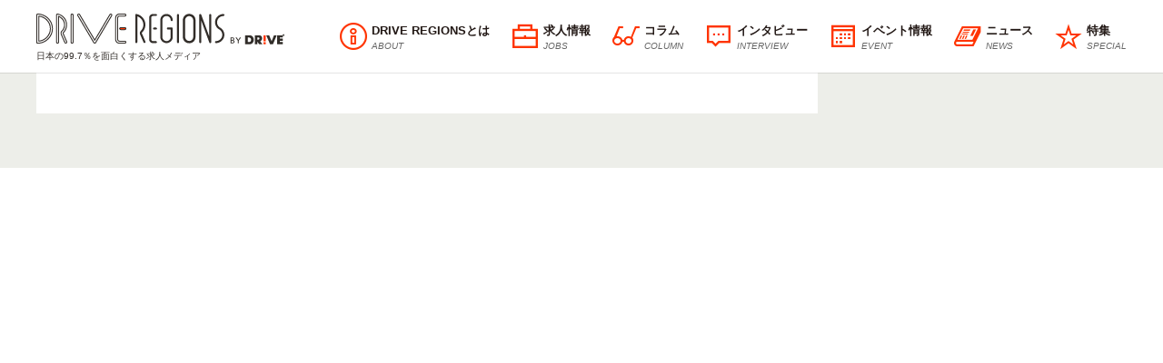

--- FILE ---
content_type: text/html; charset=UTF-8
request_url: http://driveregions.etic.or.jp/jobs/dr807/
body_size: 22941
content:
<!DOCTYPE html>
<html lang="ja">
<head>
<meta charset="UTF-8">
<title>株式会社サン浦島[DR014] | DRIVE REGIONS</title>
<meta name="viewport" content="width=device-width">
<meta name="author" content="NPO法人ETIC." />
<meta name="description" content="私共が運営する「サン浦島悠季の里」「御宿The Earth」のどちらかの旅館でのお客様の接客対応をしていただきます。入社後はサービススタッフにてお客様に一番近い所で接客スキルを磨き、スキルに応じてフロントにて旅館全体のオペレーションやプラン" />
<meta name="keywords" content="NPO,ソーシャル,ベンチャー,求人,転職,DRIVE,DRIVE REGIONS,地域,移住,経営革新人材" />
<meta property="og:title" content="株式会社サン浦島[DR014] | DRIVE REGIONS" />
<meta property="og:description" content="私共が運営する「サン浦島悠季の里」「御宿The Earth」のどちらかの旅館でのお客様の接客対応をしていただきます。入社後はサービススタッフにてお客様に一番近い所で接客スキルを磨き、スキルに応じてフロントにて旅館全体のオペレーションやプラン" />
<meta property="og:type" content="website" />
<meta property="og:url" content="http://driveregions.etic.or.jp/jobs/dr807/" />
<meta property="og:image" content="http://driveregions.etic.or.jp/wp/wp-content/uploads/2015/11/MG_0171-mini2.jpg" />
<meta property="og:site_name" content="DRIVE REGIONS" />
<meta property="fb:app_id" content="1471440039826779" />
<meta name="twitter:card" content="summary">
<meta name="twitter:site" content="@Drive_etic">
<meta name="twitter:title" content="株式会社サン浦島[DR014] | DRIVE REGIONS">
<meta name="twitter:description" content="私共が運営する「サン浦島悠季の里」「御宿The Earth」のどちらかの旅館でのお客様の接客対応をしていただきます。入社後はサービススタッフにてお客様に一番近い所で接客スキルを磨き、スキルに応じてフロントにて旅館全体のオペレーションやプラン">
<meta name="twitter:image" content="http://driveregions.etic.or.jp/wp/wp-content/uploads/2015/11/MG_0171-mini2.jpg">
<meta name="twitter:url" content="http://driveregions.etic.or.jp/jobs/dr807/" />
<link rel="stylesheet" href="http://driveregions.etic.or.jp/wp/wp-content/themes/driveregions/assets/css/style.css">
<link rel="stylesheet" href="http://driveregions.etic.or.jp/wp/wp-content/themes/driveregions/assets/css/exvalidation.css">
<link rel="shortcut icon" href="http://driveregions.etic.or.jp/wp/wp-content/themes/driveregions/images/favicon.ico">
<link rel="stylesheet" href="http://driveregions.etic.or.jp/wp/wp-content/themes/driveregions/style.css" media="screen">
<script type="text/javascript" src="http://driveregions.etic.or.jp/wp/wp-content/themes/driveregions/assets/js/lib/modernizr.js"></script>

<meta name='robots' content='max-image-preview:large' />
<link rel="alternate" type="application/rss+xml" title="DRIVE REGIONS &raquo; フィード" href="http://driveregions.etic.or.jp/feed/" />
<link rel="alternate" type="application/rss+xml" title="DRIVE REGIONS &raquo; コメントフィード" href="http://driveregions.etic.or.jp/comments/feed/" />
<script type="text/javascript">
window._wpemojiSettings = {"baseUrl":"https:\/\/s.w.org\/images\/core\/emoji\/14.0.0\/72x72\/","ext":".png","svgUrl":"https:\/\/s.w.org\/images\/core\/emoji\/14.0.0\/svg\/","svgExt":".svg","source":{"concatemoji":"http:\/\/driveregions.etic.or.jp\/wp\/wp-includes\/js\/wp-emoji-release.min.js?ver=6.2.8"}};
/*! This file is auto-generated */
!function(e,a,t){var n,r,o,i=a.createElement("canvas"),p=i.getContext&&i.getContext("2d");function s(e,t){p.clearRect(0,0,i.width,i.height),p.fillText(e,0,0);e=i.toDataURL();return p.clearRect(0,0,i.width,i.height),p.fillText(t,0,0),e===i.toDataURL()}function c(e){var t=a.createElement("script");t.src=e,t.defer=t.type="text/javascript",a.getElementsByTagName("head")[0].appendChild(t)}for(o=Array("flag","emoji"),t.supports={everything:!0,everythingExceptFlag:!0},r=0;r<o.length;r++)t.supports[o[r]]=function(e){if(p&&p.fillText)switch(p.textBaseline="top",p.font="600 32px Arial",e){case"flag":return s("\ud83c\udff3\ufe0f\u200d\u26a7\ufe0f","\ud83c\udff3\ufe0f\u200b\u26a7\ufe0f")?!1:!s("\ud83c\uddfa\ud83c\uddf3","\ud83c\uddfa\u200b\ud83c\uddf3")&&!s("\ud83c\udff4\udb40\udc67\udb40\udc62\udb40\udc65\udb40\udc6e\udb40\udc67\udb40\udc7f","\ud83c\udff4\u200b\udb40\udc67\u200b\udb40\udc62\u200b\udb40\udc65\u200b\udb40\udc6e\u200b\udb40\udc67\u200b\udb40\udc7f");case"emoji":return!s("\ud83e\udef1\ud83c\udffb\u200d\ud83e\udef2\ud83c\udfff","\ud83e\udef1\ud83c\udffb\u200b\ud83e\udef2\ud83c\udfff")}return!1}(o[r]),t.supports.everything=t.supports.everything&&t.supports[o[r]],"flag"!==o[r]&&(t.supports.everythingExceptFlag=t.supports.everythingExceptFlag&&t.supports[o[r]]);t.supports.everythingExceptFlag=t.supports.everythingExceptFlag&&!t.supports.flag,t.DOMReady=!1,t.readyCallback=function(){t.DOMReady=!0},t.supports.everything||(n=function(){t.readyCallback()},a.addEventListener?(a.addEventListener("DOMContentLoaded",n,!1),e.addEventListener("load",n,!1)):(e.attachEvent("onload",n),a.attachEvent("onreadystatechange",function(){"complete"===a.readyState&&t.readyCallback()})),(e=t.source||{}).concatemoji?c(e.concatemoji):e.wpemoji&&e.twemoji&&(c(e.twemoji),c(e.wpemoji)))}(window,document,window._wpemojiSettings);
</script>
<style type="text/css">
img.wp-smiley,
img.emoji {
	display: inline !important;
	border: none !important;
	box-shadow: none !important;
	height: 1em !important;
	width: 1em !important;
	margin: 0 0.07em !important;
	vertical-align: -0.1em !important;
	background: none !important;
	padding: 0 !important;
}
</style>
	<link rel='stylesheet' id='wp-block-library-css' href='http://driveregions.etic.or.jp/wp/wp-includes/css/dist/block-library/style.min.css?ver=6.2.8' type='text/css' media='all' />
<link rel='stylesheet' id='classic-theme-styles-css' href='http://driveregions.etic.or.jp/wp/wp-includes/css/classic-themes.min.css?ver=6.2.8' type='text/css' media='all' />
<style id='global-styles-inline-css' type='text/css'>
body{--wp--preset--color--black: #000000;--wp--preset--color--cyan-bluish-gray: #abb8c3;--wp--preset--color--white: #ffffff;--wp--preset--color--pale-pink: #f78da7;--wp--preset--color--vivid-red: #cf2e2e;--wp--preset--color--luminous-vivid-orange: #ff6900;--wp--preset--color--luminous-vivid-amber: #fcb900;--wp--preset--color--light-green-cyan: #7bdcb5;--wp--preset--color--vivid-green-cyan: #00d084;--wp--preset--color--pale-cyan-blue: #8ed1fc;--wp--preset--color--vivid-cyan-blue: #0693e3;--wp--preset--color--vivid-purple: #9b51e0;--wp--preset--gradient--vivid-cyan-blue-to-vivid-purple: linear-gradient(135deg,rgba(6,147,227,1) 0%,rgb(155,81,224) 100%);--wp--preset--gradient--light-green-cyan-to-vivid-green-cyan: linear-gradient(135deg,rgb(122,220,180) 0%,rgb(0,208,130) 100%);--wp--preset--gradient--luminous-vivid-amber-to-luminous-vivid-orange: linear-gradient(135deg,rgba(252,185,0,1) 0%,rgba(255,105,0,1) 100%);--wp--preset--gradient--luminous-vivid-orange-to-vivid-red: linear-gradient(135deg,rgba(255,105,0,1) 0%,rgb(207,46,46) 100%);--wp--preset--gradient--very-light-gray-to-cyan-bluish-gray: linear-gradient(135deg,rgb(238,238,238) 0%,rgb(169,184,195) 100%);--wp--preset--gradient--cool-to-warm-spectrum: linear-gradient(135deg,rgb(74,234,220) 0%,rgb(151,120,209) 20%,rgb(207,42,186) 40%,rgb(238,44,130) 60%,rgb(251,105,98) 80%,rgb(254,248,76) 100%);--wp--preset--gradient--blush-light-purple: linear-gradient(135deg,rgb(255,206,236) 0%,rgb(152,150,240) 100%);--wp--preset--gradient--blush-bordeaux: linear-gradient(135deg,rgb(254,205,165) 0%,rgb(254,45,45) 50%,rgb(107,0,62) 100%);--wp--preset--gradient--luminous-dusk: linear-gradient(135deg,rgb(255,203,112) 0%,rgb(199,81,192) 50%,rgb(65,88,208) 100%);--wp--preset--gradient--pale-ocean: linear-gradient(135deg,rgb(255,245,203) 0%,rgb(182,227,212) 50%,rgb(51,167,181) 100%);--wp--preset--gradient--electric-grass: linear-gradient(135deg,rgb(202,248,128) 0%,rgb(113,206,126) 100%);--wp--preset--gradient--midnight: linear-gradient(135deg,rgb(2,3,129) 0%,rgb(40,116,252) 100%);--wp--preset--duotone--dark-grayscale: url('#wp-duotone-dark-grayscale');--wp--preset--duotone--grayscale: url('#wp-duotone-grayscale');--wp--preset--duotone--purple-yellow: url('#wp-duotone-purple-yellow');--wp--preset--duotone--blue-red: url('#wp-duotone-blue-red');--wp--preset--duotone--midnight: url('#wp-duotone-midnight');--wp--preset--duotone--magenta-yellow: url('#wp-duotone-magenta-yellow');--wp--preset--duotone--purple-green: url('#wp-duotone-purple-green');--wp--preset--duotone--blue-orange: url('#wp-duotone-blue-orange');--wp--preset--font-size--small: 13px;--wp--preset--font-size--medium: 20px;--wp--preset--font-size--large: 36px;--wp--preset--font-size--x-large: 42px;--wp--preset--spacing--20: 0.44rem;--wp--preset--spacing--30: 0.67rem;--wp--preset--spacing--40: 1rem;--wp--preset--spacing--50: 1.5rem;--wp--preset--spacing--60: 2.25rem;--wp--preset--spacing--70: 3.38rem;--wp--preset--spacing--80: 5.06rem;--wp--preset--shadow--natural: 6px 6px 9px rgba(0, 0, 0, 0.2);--wp--preset--shadow--deep: 12px 12px 50px rgba(0, 0, 0, 0.4);--wp--preset--shadow--sharp: 6px 6px 0px rgba(0, 0, 0, 0.2);--wp--preset--shadow--outlined: 6px 6px 0px -3px rgba(255, 255, 255, 1), 6px 6px rgba(0, 0, 0, 1);--wp--preset--shadow--crisp: 6px 6px 0px rgba(0, 0, 0, 1);}:where(.is-layout-flex){gap: 0.5em;}body .is-layout-flow > .alignleft{float: left;margin-inline-start: 0;margin-inline-end: 2em;}body .is-layout-flow > .alignright{float: right;margin-inline-start: 2em;margin-inline-end: 0;}body .is-layout-flow > .aligncenter{margin-left: auto !important;margin-right: auto !important;}body .is-layout-constrained > .alignleft{float: left;margin-inline-start: 0;margin-inline-end: 2em;}body .is-layout-constrained > .alignright{float: right;margin-inline-start: 2em;margin-inline-end: 0;}body .is-layout-constrained > .aligncenter{margin-left: auto !important;margin-right: auto !important;}body .is-layout-constrained > :where(:not(.alignleft):not(.alignright):not(.alignfull)){max-width: var(--wp--style--global--content-size);margin-left: auto !important;margin-right: auto !important;}body .is-layout-constrained > .alignwide{max-width: var(--wp--style--global--wide-size);}body .is-layout-flex{display: flex;}body .is-layout-flex{flex-wrap: wrap;align-items: center;}body .is-layout-flex > *{margin: 0;}:where(.wp-block-columns.is-layout-flex){gap: 2em;}.has-black-color{color: var(--wp--preset--color--black) !important;}.has-cyan-bluish-gray-color{color: var(--wp--preset--color--cyan-bluish-gray) !important;}.has-white-color{color: var(--wp--preset--color--white) !important;}.has-pale-pink-color{color: var(--wp--preset--color--pale-pink) !important;}.has-vivid-red-color{color: var(--wp--preset--color--vivid-red) !important;}.has-luminous-vivid-orange-color{color: var(--wp--preset--color--luminous-vivid-orange) !important;}.has-luminous-vivid-amber-color{color: var(--wp--preset--color--luminous-vivid-amber) !important;}.has-light-green-cyan-color{color: var(--wp--preset--color--light-green-cyan) !important;}.has-vivid-green-cyan-color{color: var(--wp--preset--color--vivid-green-cyan) !important;}.has-pale-cyan-blue-color{color: var(--wp--preset--color--pale-cyan-blue) !important;}.has-vivid-cyan-blue-color{color: var(--wp--preset--color--vivid-cyan-blue) !important;}.has-vivid-purple-color{color: var(--wp--preset--color--vivid-purple) !important;}.has-black-background-color{background-color: var(--wp--preset--color--black) !important;}.has-cyan-bluish-gray-background-color{background-color: var(--wp--preset--color--cyan-bluish-gray) !important;}.has-white-background-color{background-color: var(--wp--preset--color--white) !important;}.has-pale-pink-background-color{background-color: var(--wp--preset--color--pale-pink) !important;}.has-vivid-red-background-color{background-color: var(--wp--preset--color--vivid-red) !important;}.has-luminous-vivid-orange-background-color{background-color: var(--wp--preset--color--luminous-vivid-orange) !important;}.has-luminous-vivid-amber-background-color{background-color: var(--wp--preset--color--luminous-vivid-amber) !important;}.has-light-green-cyan-background-color{background-color: var(--wp--preset--color--light-green-cyan) !important;}.has-vivid-green-cyan-background-color{background-color: var(--wp--preset--color--vivid-green-cyan) !important;}.has-pale-cyan-blue-background-color{background-color: var(--wp--preset--color--pale-cyan-blue) !important;}.has-vivid-cyan-blue-background-color{background-color: var(--wp--preset--color--vivid-cyan-blue) !important;}.has-vivid-purple-background-color{background-color: var(--wp--preset--color--vivid-purple) !important;}.has-black-border-color{border-color: var(--wp--preset--color--black) !important;}.has-cyan-bluish-gray-border-color{border-color: var(--wp--preset--color--cyan-bluish-gray) !important;}.has-white-border-color{border-color: var(--wp--preset--color--white) !important;}.has-pale-pink-border-color{border-color: var(--wp--preset--color--pale-pink) !important;}.has-vivid-red-border-color{border-color: var(--wp--preset--color--vivid-red) !important;}.has-luminous-vivid-orange-border-color{border-color: var(--wp--preset--color--luminous-vivid-orange) !important;}.has-luminous-vivid-amber-border-color{border-color: var(--wp--preset--color--luminous-vivid-amber) !important;}.has-light-green-cyan-border-color{border-color: var(--wp--preset--color--light-green-cyan) !important;}.has-vivid-green-cyan-border-color{border-color: var(--wp--preset--color--vivid-green-cyan) !important;}.has-pale-cyan-blue-border-color{border-color: var(--wp--preset--color--pale-cyan-blue) !important;}.has-vivid-cyan-blue-border-color{border-color: var(--wp--preset--color--vivid-cyan-blue) !important;}.has-vivid-purple-border-color{border-color: var(--wp--preset--color--vivid-purple) !important;}.has-vivid-cyan-blue-to-vivid-purple-gradient-background{background: var(--wp--preset--gradient--vivid-cyan-blue-to-vivid-purple) !important;}.has-light-green-cyan-to-vivid-green-cyan-gradient-background{background: var(--wp--preset--gradient--light-green-cyan-to-vivid-green-cyan) !important;}.has-luminous-vivid-amber-to-luminous-vivid-orange-gradient-background{background: var(--wp--preset--gradient--luminous-vivid-amber-to-luminous-vivid-orange) !important;}.has-luminous-vivid-orange-to-vivid-red-gradient-background{background: var(--wp--preset--gradient--luminous-vivid-orange-to-vivid-red) !important;}.has-very-light-gray-to-cyan-bluish-gray-gradient-background{background: var(--wp--preset--gradient--very-light-gray-to-cyan-bluish-gray) !important;}.has-cool-to-warm-spectrum-gradient-background{background: var(--wp--preset--gradient--cool-to-warm-spectrum) !important;}.has-blush-light-purple-gradient-background{background: var(--wp--preset--gradient--blush-light-purple) !important;}.has-blush-bordeaux-gradient-background{background: var(--wp--preset--gradient--blush-bordeaux) !important;}.has-luminous-dusk-gradient-background{background: var(--wp--preset--gradient--luminous-dusk) !important;}.has-pale-ocean-gradient-background{background: var(--wp--preset--gradient--pale-ocean) !important;}.has-electric-grass-gradient-background{background: var(--wp--preset--gradient--electric-grass) !important;}.has-midnight-gradient-background{background: var(--wp--preset--gradient--midnight) !important;}.has-small-font-size{font-size: var(--wp--preset--font-size--small) !important;}.has-medium-font-size{font-size: var(--wp--preset--font-size--medium) !important;}.has-large-font-size{font-size: var(--wp--preset--font-size--large) !important;}.has-x-large-font-size{font-size: var(--wp--preset--font-size--x-large) !important;}
.wp-block-navigation a:where(:not(.wp-element-button)){color: inherit;}
:where(.wp-block-columns.is-layout-flex){gap: 2em;}
.wp-block-pullquote{font-size: 1.5em;line-height: 1.6;}
</style>
<link rel='stylesheet' id='wordpress-popular-posts-css-css' href='http://driveregions.etic.or.jp/wp/wp-content/plugins/wordpress-popular-posts/public/css/wpp.css?ver=4.2.2' type='text/css' media='all' />
<script type='text/javascript' id='wpp-js-js-extra'>
/* <![CDATA[ */
var wpp_params = {"sampling_active":"0","sampling_rate":"100","ajax_url":"http:\/\/driveregions.etic.or.jp\/wp-json\/wordpress-popular-posts\/v1\/popular-posts\/","ID":"807","token":"4a9434566d","debug":""};
/* ]]> */
</script>
<script type='text/javascript' src='http://driveregions.etic.or.jp/wp/wp-content/plugins/wordpress-popular-posts/public/js/wpp-4.2.0.min.js?ver=4.2.2' id='wpp-js-js'></script>
<link rel="https://api.w.org/" href="http://driveregions.etic.or.jp/wp-json/" /><link rel="canonical" href="http://driveregions.etic.or.jp/jobs/dr807/" />
<link rel="alternate" type="application/json+oembed" href="http://driveregions.etic.or.jp/wp-json/oembed/1.0/embed?url=http%3A%2F%2Fdriveregions.etic.or.jp%2Fjobs%2Fdr807%2F" />
<link rel="alternate" type="text/xml+oembed" href="http://driveregions.etic.or.jp/wp-json/oembed/1.0/embed?url=http%3A%2F%2Fdriveregions.etic.or.jp%2Fjobs%2Fdr807%2F&#038;format=xml" />
<style>.simplemap img{max-width:none !important;padding:0 !important;margin:0 !important;}.staticmap,.staticmap img{max-width:100% !important;height:auto !important;}.simplemap .simplemap-content{display:none;}</style>

    <!-- Facebook Pixel Code（全ページ用） -->
    <script>
    !function(f,b,e,v,n,t,s){if(f.fbq)return;n=f.fbq=function(){n.callMethod?
    n.callMethod.apply(n,arguments):n.queue.push(arguments)};if(!f._fbq)f._fbq=n;
    n.push=n;n.loaded=!0;n.version='2.0';n.queue=[];t=b.createElement(e);t.async=!0;
    t.src=v;s=b.getElementsByTagName(e)[0];s.parentNode.insertBefore(t,s)}(window,
    document,'script','//connect.facebook.net/en_US/fbevents.js');

    fbq('init', '558884007621936');
    fbq('track', "PageView");</script>
    <noscript><img height="1" width="1" style="display:none"
    src="https://www.facebook.com/tr?id=558884007621936&ev=PageView&noscript=1"
    /></noscript>
    <!-- End Facebook Pixel Code -->

</head>
<body class="jobs-template-default single single-jobs postid-807 single-format-standard page-post">

<!-- facebook -->
<div id="fb-root"></div>
<script>(function(d, s, id) {
    var js, fjs = d.getElementsByTagName(s)[0];
    if (d.getElementById(id)) return;
    js = d.createElement(s); js.id = id;
    js.src = "//connect.facebook.net/ja_JP/sdk.js#xfbml=1&version=v2.4";
    fjs.parentNode.insertBefore(js, fjs);
}(document, 'script', 'facebook-jssdk'));</script>
<!-- /facebook -->


    <!--twitter-->
    <script>!function(d,s,id){var js,fjs=d.getElementsByTagName(s)[0],p=/^http:/.test(d.location)?'http':'https';if(!d.getElementById(id)){js=d.createElement(s);js.id=id;js.src=p+'://platform.twitter.com/widgets.js';fjs.parentNode.insertBefore(js,fjs);}}(document, 'script', 'twitter-wjs');</script>
    <!--/twitter-->

    <!--hatena-->
    <script type="text/javascript" src="https://b.st-hatena.com/js/bookmark_button.js" charset="utf-8" async="async"></script>
    <!--/hatena-->

    <!--pocket-->
    <script type="text/javascript">!function(d,i){if(!d.getElementById(i)){var j=d.createElement("script");j.id=i;j.src="https://widgets.getpocket.com/v1/j/btn.js?v=1";var w=d.getElementById(i);d.body.appendChild(j);}}(document,"pocket-btn-js");</script>
    <!--/pocket-->

    <!--google plus1-->
    <script >
      window.___gcfg = {
        lang: 'ja',
        parsetags: 'onload'
      };
    </script>
    <script src="https://apis.google.com/js/platform.js" async defer></script>
    <!--/google plus1-->


<div id="top" class="l-wrapper">


    <header class="l-header">
        <div class="inner">
            <h1 class="header-logo">
                <a href="http://driveregions.etic.or.jp"><img src="http://driveregions.etic.or.jp/wp/wp-content/themes/driveregions/assets/images/common/logo_header.png" alt="DRIVE REGIONS"></a>
                <p>日本の99.7％を面白くする求人メディア</p>
            </h1>
            <button class="nav-open">
                <span class="bar b1"></span>
                <span class="bar b2"></span>
                <span class="bar b3"></span>
            </button>
           
            <nav class="nav">
                <ul class="main-nav">
                    <li><a href="http://driveregions.etic.or.jp/about/"><i class="icon icon-about"></i>DRIVE REGIONSとは<span>ABOUT</span></a></li>
                    <li><a href="http://driveregions.etic.or.jp/jobs/"><i class="icon icon-jobs"></i>求人情報<span>JOBS</span></a></li>
                    <li><a href="http://driveregions.etic.or.jp/category/column/"><i class="icon icon-column"></i>コラム<span>COLUMN</span></a></li>
                    <li><a href="http://driveregions.etic.or.jp/category/interview/"><i class="icon icon-interview"></i>インタビュー<span>INTERVIEW</span></a></li>
                    <li><a href="http://driveregions.etic.or.jp/category/event/"><i class="icon icon-event"></i>イベント情報<span>EVENT</span></a></li>
                    <li><a href="http://driveregions.etic.or.jp/category/news/"><i class="icon icon-news"></i>ニュース<span>NEWS</span></a></li>
                    <li><a href="http://driveregions.etic.or.jp/category/special/"><i class="icon icon-special"></i>特集<span>SPECIAL</span></a></li>
                </ul>
                <ul class="sub-nav">
                    <li><a href="https://driveregions.etic.or.jp/contact/">本サイトについてのお問い合わせ<i class="icon icon-caret-o-right"></i></a></li>
                    <li><a href="https://driveregions.etic.or.jp/contact/company">掲載を検討されている企業の方はこちら<i class="icon icon-caret-o-right"></i></a></li>
                    <li><a href="http://driveregions.etic.or.jp/privacypolicy">プライバシーポリシー<i class="icon icon-caret-o-right"></i></a></li>
                    <li><a href="http://driveregions.etic.or.jp/terms">利用規約<i class="icon icon-caret-o-right"></i></a></li>
                    <li><a href="http://driveregions.etic.or.jp/sitemap">サイトマップ<i class="icon icon-caret-o-right"></i></a></li>
                </ul>
            </nav>
        </div>
    </header><!--/l-header-->

    <div class="l-contents">

    <!-- Navigation -->
        <!-- /Navigation -->

<div class="l-container">

    <main class="l-main">
    

<article class="jobs-container" id="post-807" > 
   <header class="jobs-header">
        

--- FILE ---
content_type: text/css
request_url: http://driveregions.etic.or.jp/wp/wp-content/themes/driveregions/assets/css/style.css
body_size: 73472
content:
@charset "UTF-8";
/*
$sprite: sprite-map("sprites/*.png", $layout: smart);

@mixin sprite-bg($icon, $name) {
	$sprite-file: sprite-file($icon, $name);
	width: image-width($sprite-file);
	height: image-height($sprite-file);
	background-image: sprite-url($icon);
	background-position: sprite-position($icon, $name);
}
*/
/*!
 * Eric Meyer's Reset CSS v2.0 (http://meyerweb.com/eric/tools/css/reset/)
 * http://cssreset.com
 */
html, body, div, span, applet, object, iframe,
h1, h2, h3, h4, h5, h6, p, blockquote, pre,
a, abbr, acronym, address, big, cite, code,
del, dfn, em, img, ins, kbd, q, s, samp,
small, strike, strong, sub, sup, tt, var,
b, u, i, center,
dl, dt, dd, ol, ul, li,
fieldset, form, label, legend,
table, caption, tbody, tfoot, thead, tr, th, td,
article, aside, canvas, details, embed,
figure, figcaption, footer, header, hgroup,
menu, nav, output, ruby, section, summary,
time, mark, audio, video {
  margin: 0;
  padding: 0;
  border: 0;
  font-size: 100%;
  font: inherit;
  vertical-align: baseline;
}

/* HTML5 display-role reset for older browsers */
article, aside, details, figcaption, figure,
footer, header, hgroup, menu, nav, section {
  display: block;
}

body {
  line-height: 1;
}

ol, ul {
  list-style: none;
}

blockquote, q {
  quotes: none;
}

blockquote:before, blockquote:after,
q:before, q:after {
  content: '';
  content: none;
}

table {
  border-collapse: collapse;
  border-spacing: 0;
}

*, *::before, *::after {
  box-sizing: border-box;
}

html {
  position: relative;
  overflow: auto;
  height: 100%;
  font-size: 62.5%;
}

body {
  position: relative;
  height: 100%;
  color: #322d29;
  font-size: 10px;
  font-size: 1rem;
  font-family: "游ゴシック体", "Yu Gothic", YuGothic, "Hiragino Kaku Gothic ProN", "ヒラギノ角ゴ ProN W3", "Hiragino Kaku Gothic Pro", "ヒラギノ角ゴ Pro W3", Meiryo, メイリオ, "MS PGothic", "ＭＳ Ｐゴシック", sans-serif;
  line-height: 1.5;
  word-break: break-all;
  background-color: #fff;
  -webkit-text-size-adjust: 100%;
}

input, select, textarea, button {
  font-size: 100%;
  font-family: inherit;
}

a {
  color: #221815;
  text-decoration: underline;
  outline: none;
}
@media only screen and (min-width: 641px), print {
  a:hover {
    text-decoration: none;
  }
  a:focus {
    outline: none;
  }
}

img {
  max-width: 100%;
  height: auto;
  vertical-align: middle;
}
.ie8 img {
  width: auto;
}

iframe {
  max-width: 100%;
}

strong {
  font-weight: bold;
}

em {
  color: #f30;
  font-style: inherit;
}

small {
  font-size: 75%;
}

.abs {
  position: absolute;
}

.rel {
  position: relative;
}

.left {
  float: left;
}

.right {
  float: right;
}

.clear {
  clear: both;
}

.clearfix::before, .clearfix::after {
  display: table;
  content: ' ';
}
.clearfix::after {
  clear: both;
}

.tal {
  text-align: left;
}

.tac {
  text-align: center;
}

.tar {
  text-align: right;
}

.hidden {
  display: none;
  visibility: hidden;
}

@media only screen and (max-width: 640px) {
  .hidden-smp {
    display: none;
  }
}

@media only screen and (min-width: 641px), print {
  .hidden-pc {
    display: none;
  }
}

.fs10 {
  font-size: 10px;
  font-size: 1rem;
}

.fs11 {
  font-size: 11px;
  font-size: 1.1rem;
}

.fs12 {
  font-size: 12px;
  font-size: 1.2rem;
}

.fs13 {
  font-size: 13px;
  font-size: 1.3rem;
}

.fs14 {
  font-size: 14px;
  font-size: 1.4rem;
}

.fs15 {
  font-size: 15px;
  font-size: 1.5rem;
}

.fs16 {
  font-size: 16px;
  font-size: 1.6rem;
}

.fs17 {
  font-size: 17px;
  font-size: 1.7rem;
}

.fs18 {
  font-size: 18px;
  font-size: 1.8rem;
}

.fs19 {
  font-size: 19px;
  font-size: 1.9rem;
}

.fs20 {
  font-size: 20px;
  font-size: 2rem;
}

.fs21 {
  font-size: 21px;
  font-size: 2.1rem;
}

.fs22 {
  font-size: 22px;
  font-size: 2.2rem;
}

.fs23 {
  font-size: 23px;
  font-size: 2.3rem;
}

.fs24 {
  font-size: 24px;
  font-size: 2.4rem;
}

.fs25 {
  font-size: 25px;
  font-size: 2.5rem;
}

.fs26 {
  font-size: 26px;
  font-size: 2.6rem;
}

.fs27 {
  font-size: 27px;
  font-size: 2.7rem;
}

.fs28 {
  font-size: 28px;
  font-size: 2.8rem;
}

.fs29 {
  font-size: 29px;
  font-size: 2.9rem;
}

.fs30 {
  font-size: 30px;
  font-size: 3rem;
}

.fs36 {
  font-size: 36px;
  font-size: 3.6rem;
}

.fs48 {
  font-size: 48px;
  font-size: 4.8rem;
}

.fs60 {
  font-size: 60px;
  font-size: 6rem;
}

.mt0 {
  margin-top: 0 !important;
}

.mt5 {
  margin-top: 5px !important;
}

.mt10 {
  margin-top: 10px !important;
}

.mt15 {
  margin-top: 15px !important;
}

.mt20 {
  margin-top: 20px !important;
}

.mt25 {
  margin-top: 25px !important;
}

.mt30 {
  margin-top: 30px !important;
}

.mt40 {
  margin-top: 40px !important;
}

.mt50 {
  margin-top: 50px !important;
}

.mt1em {
  margin-top: 1em !important;
}

.mt2em {
  margin-top: 2em !important;
}

.mt3em {
  margin-top: 3em !important;
}

.mb0 {
  margin-bottom: 0 !important;
}

.mb5 {
  margin-bottom: 5px !important;
}

.mb10 {
  margin-bottom: 10px !important;
}

.mb15 {
  margin-bottom: 15px !important;
}

.mb20 {
  margin-bottom: 20px !important;
}

.mb25 {
  margin-bottom: 25px !important;
}

.mb30 {
  margin-bottom: 30px !important;
}

.mb40 {
  margin-bottom: 40px !important;
}

.mb50 {
  margin-bottom: 50px !important;
}

.mb1em {
  margin-bottom: 1em !important;
}

.mb2em {
  margin-bottom: 2em !important;
}

.mb3em {
  margin-bottom: 3em !important;
}

.ml0 {
  margin-left: 0 !important;
}

.ml5 {
  margin-left: 5px !important;
}

.ml10 {
  margin-left: 10px !important;
}

.ml15 {
  margin-left: 15px !important;
}

.ml20 {
  margin-left: 20px !important;
}

.ml25 {
  margin-left: 25px !important;
}

.ml30 {
  margin-left: 30px !important;
}

.ml40 {
  margin-left: 40px !important;
}

.ml50 {
  margin-left: 50px !important;
}

.mr0 {
  margin-right: 0 !important;
}

.mr5 {
  margin-right: 5px !important;
}

.mr10 {
  margin-right: 10px !important;
}

.mr15 {
  margin-right: 15px !important;
}

.mr20 {
  margin-right: 20px !important;
}

.mr25 {
  margin-right: 25px !important;
}

.mr30 {
  margin-right: 30px !important;
}

.mr40 {
  margin-right: 40px !important;
}

.mr50 {
  margin-right: 50px !important;
}

@media only screen and (min-width: 641px), print {
  .l-wrapper {
    min-width: 1200px;
  }
}

.l-contents {
  width: 100%;
  padding: 51px 0 0;
  font-size: 14px;
  font-size: 1.4rem;
  background-color: #edeee9;
}
@media only screen and (min-width: 641px), print {
  .l-contents {
    padding: 80px 0 0;
  }
}
@media print {
  .l-contents {
    padding: 0 !important;
  }
}

@media only screen and (min-width: 641px), print {
  .l-container {
    overflow: hidden;
    width: 1200px;
    margin: auto;
  }
}

.l-main {
  overflow: hidden;
  padding: 0 20px;
  background-color: #fff;
}
@media only screen and (min-width: 641px), print {
  .l-main {
    float: left;
    width: 860px;
    margin: 0 0 60px;
    padding: 0 30px;
  }
}

.l-sidebar {
  overflow: hidden;
  padding: 0 20px;
}
@media only screen and (min-width: 641px), print {
  .l-sidebar {
    float: right;
    width: 310px;
    padding: 0;
  }
}

.l-header {
  position: fixed;
  z-index: 100;
  left: 0;
  top: 0;
  width: 100%;
  height: 51px;
}
@media only screen and (min-width: 641px), print {
  .l-header {
    height: 80px;
    -moz-box-shadow: rgba(0, 0, 0, 0.1) 0px 1px 0px 0px;
    -webkit-box-shadow: rgba(0, 0, 0, 0.1) 0px 1px 0px 0px;
    box-shadow: rgba(0, 0, 0, 0.1) 0px 1px 0px 0px;
    background-color: #fff;
  }
  .l-header .inner {
    overflow: hidden;
    width: 1200px;
    margin: auto;
  }
}
@media print {
  .l-header {
    position: relative !important;
  }
}

.header-logo {
  height: 51px;
  padding: 10px 0 10px 20px;
  background-color: #fff;
  border-bottom: 1px solid #c8c8c8;
}
.header-logo img {
  width: 230px;
}
.header-logo p {
  display: none;
}
@media only screen and (min-width: 641px), print {
  .header-logo {
    float: left;
    height: auto;
    padding: 15px 0 10px;
    border-bottom: none;
  }
  .header-logo img {
    width: 274px;
    margin-bottom: 5px;
  }
  .header-logo p {
    display: block;
  }
}

.nav-open {
  position: absolute;
  right: 20px;
  top: 15px;
  width: 25px;
  height: 25px;
  border: none;
  outline: 0;
  background-color: transparent;
  background-image: none;
  cursor: pointer;
}
.nav-open .bar {
  position: absolute;
  top: 0;
  left: 0;
  width: 25px;
  height: 4px;
  background-color: #312d29;
  -moz-border-radius: 2px;
  -webkit-border-radius: 2px;
  border-radius: 2px;
}
.nav-open .bar.b1 {
  margin: 0 0 0 0;
}
.nav-open .bar.b2 {
  margin: 8px 0 0 0;
}
.nav-open .bar.b3 {
  margin: 16px 0 0 0;
}
@media only screen and (min-width: 641px), print {
  .nav-open {
    display: none;
  }
}

.nav {
  display: none;
  position: absolute;
  top: 51px;
  width: 100%;
  background-color: #fff;
}
@media only screen and (min-width: 641px), print {
  .nav {
    display: block;
    position: relative;
    float: right;
    top: 0;
    width: auto;
    margin-top: 24px;
  }
}

.main-nav li {
  font-size: 14px;
  font-size: 1.4rem;
  line-height: 39px;
  border-bottom: 1px solid #c8c8c8;
}
.main-nav li a {
  display: block;
  position: relative;
  padding: 0 20px 0 60px;
  text-decoration: none;
}
.main-nav li span {
  display: none;
}
.main-nav li .icon {
  position: absolute;
  left: 20px;
  top: 7px;
  color: #ff3401;
  font-size: 25px;
  font-size: 2.5rem;
}
@media only screen and (min-width: 641px), print {
  .main-nav {
    overflow: hidden;
  }
  .main-nav li {
    float: left;
    font-size: 13px;
    font-size: 1.3rem;
    font-weight: bold;
    line-height: 1.5;
    border-bottom: none;
  }
  .main-nav li + li {
    margin-left: 24px;
  }
  .main-nav li a {
    padding: 0 0 0 35px;
    -moz-transition: color 0.25s ease-out;
    -o-transition: color 0.25s ease-out;
    -webkit-transition: color 0.25s ease-out;
    transition: color 0.25s ease-out;
  }
  .main-nav li a:hover, .main-nav li a:hover span {
    color: #ff3401;
  }
  .main-nav li span {
    display: block;
    color: #666;
    font-size: 10px;
    font-size: 1rem;
    font-weight: normal;
    font-style: italic;
    -moz-transition: color 0.25s ease-out;
    -o-transition: color 0.25s ease-out;
    -webkit-transition: color 0.25s ease-out;
    transition: color 0.25s ease-out;
  }
  .main-nav li .icon {
    left: 0;
    top: 1px;
    font-size: 30px;
    font-size: 3rem;
  }
}

.sub-nav {
  margin-top: 2px;
  background-color: #322d29;
}
.sub-nav li {
  font-size: 14px;
  font-size: 1.4rem;
  line-height: 39px;
  border-bottom: 1px solid #c8c8c8;
}
.sub-nav li a {
  display: block;
  position: relative;
  padding: 0 20px;
  color: #fff;
  text-decoration: none;
}
.sub-nav li .icon {
  position: absolute;
  right: 20px;
  top: 0;
  bottom: 0;
  height: 14px;
  margin: auto;
  color: #ff3401;
}
@media only screen and (min-width: 641px), print {
  .sub-nav {
    display: none;
  }
}

@media only screen and (max-width: 640px) {
  .js-nav-open {
    overflow: hidden;
  }
  .js-nav-open .l-header {
    overflow-y: scroll;
    height: 100%;
    background-color: rgba(0, 0, 0, 0.7);
  }
}

.l-footer {
  width: 100%;
  padding: 0 0 35px;
  font-size: 12px;
  font-size: 1.2rem;
}
.l-footer .inner {
  margin: 0 20px;
}
@media only screen and (min-width: 641px), print {
  .l-footer .inner {
    overflow: hidden;
    width: 1200px;
    margin: auto;
  }
}

.footer-logos {
  background-color: #fff;
  overflow: hidden;
  margin-bottom: 20px;
}
@media only screen and (min-width: 641px), print {
  .footer-logos {
    margin-bottom: 35px;
    padding: 20px 0;
    text-align: center;
    border-bottom: 1px solid #ccc;
  }
}

.footer-logos-item {
  float: left;
  width: 50%;
  border-right: 1px solid #ccc;
  border-bottom: 1px solid #ccc;
}
.footer-logos-item:nth-child(2n) {
  border-right: none;
}
.footer-logos-item a {
  display: table;
}
@media only screen and (min-width: 641px), print {
  .footer-logos-item a {
    -moz-transition: opacity 0.25s ease-out;
    -o-transition: opacity 0.25s ease-out;
    -webkit-transition: opacity 0.25s ease-out;
    transition: opacity 0.25s ease-out;
  }
  .footer-logos-item a:hover {
    filter: progid:DXImageTransform.Microsoft.Alpha(Opacity=70);
    opacity: 0.7;
  }
}
@media only screen and (min-width: 641px), print {
  .footer-logos-item {
    float: none;
    width: auto;
    display: inline-block;
    margin: 0 20px;
    border: none;
  }
}

.footer-logos-img {
  display: table-cell;
  vertical-align: middle;
  width: 80px;
}
@media only screen and (min-width: 641px), print {
  .footer-logos-img img {
    border: 1px solid #ccc;
  }
}

.footer-logos-desc {
  padding-left: 10px;
  padding-right: 5px;
  display: table-cell;
  vertical-align: middle;
}
@media only screen and (min-width: 641px), print {
  .footer-logos-desc {
    padding-right: 0;
  }
}

.footer-text {
  text-align: center;
}
.footer-text .copyright {
  font-size: 12px;
  font-size: 1.2rem;
}
@media only screen and (min-width: 641px), print {
  .footer-text .copyright {
    display: inline;
  }
}
.footer-text .credit {
  font-size: 12px;
  font-size: 1.2rem;
}
.footer-text .footer-logo {
  margin-left: 15px;
  vertical-align: top;
}
@media only screen and (min-width: 641px), print {
  .footer-text {
    margin-bottom: 0;
  }
}

.footer-etic {
  margin-bottom: 15px;
  text-align: center;
}
.footer-etic img {
  width: 120px;
}
@media only screen and (min-width: 641px), print {
  .footer-etic {
    display: inline;
    margin-right: 15px;
  }
}

.footer-nav {
  margin: 0 -12px 20px;
  text-align: center;
}
.footer-nav li {
  display: inline-block;
  margin: 0 12px 5px;
  font-size: 12px;
  font-size: 1.2rem;
}
@media only screen and (min-width: 641px), print {
  .footer-nav li {
    font-size: 14px;
    font-size: 1.4rem;
  }
}

.pagetop {
  position: relative;
  width: 100%;
  height: 0;
  margin: 0 auto;
}
.pagetop a {
  display: block;
  position: fixed;
  z-index: 90;
  right: 20px;
  width: 38px;
  height: 30px;
  margin-left: 0px;
}
@media only screen and (min-width: 641px), print {
  .pagetop {
    width: 1200px;
  }
  .pagetop a {
    right: auto;
    width: 76px;
    height: 48px;
    margin-left: 1124px;
  }
}
@media only screen and (min-width: 641px) and (min-width: 641px), print {
  .pagetop a {
    -moz-transition: opacity 0.25s ease-out;
    -o-transition: opacity 0.25s ease-out;
    -webkit-transition: opacity 0.25s ease-out;
    transition: opacity 0.25s ease-out;
  }
  .pagetop a:hover {
    filter: progid:DXImageTransform.Microsoft.Alpha(Opacity=70);
    opacity: 0.7;
  }
}

@media print {
  .pagetop {
    display: none !important;
  }
}

@font-face {
  font-family: 'myfont';
  src: url("../fonts/myfont.eot?-smeuum");
  src: url("../fonts/myfont.eot?-smeuum#iefix") format("embedded-opentype"), url("../fonts/myfont.ttf?-smeuum") format("truetype"), url("../fonts/myfont.woff?-smeuum") format("woff"), url("../fonts/myfont.svg?-smeuum#myfont") format("svg");
  font-weight: normal;
  font-style: normal;
}
[class^="icon-"], [class*=" icon-"], .post-body a[target="_blank"]::after {
  font-family: 'myfont';
  speak: none;
  font-style: normal;
  font-weight: normal;
  font-variant: normal;
  text-transform: none;
  line-height: 1;
  /* Better Font Rendering =========== */
  -webkit-font-smoothing: antialiased;
  -moz-osx-font-smoothing: grayscale;
}

.icon-left {
  padding-right: 8px;
}

.icon-right {
  padding-left: 8px;
}

.icon-about:before {
  content: "\e800";
}

.icon-blank:before, .post-body a[target="_blank"]::after {
  content: "\e801";
}

.icon-caret-down:before {
  content: "\e802";
}

.icon-caret-left:before {
  content: "\e803";
}

.icon-caret-o-down:before {
  content: "\e804";
}

.icon-caret-o-left:before {
  content: "\e805";
}

.icon-caret-o-right:before {
  content: "\e806";
}

.icon-caret-o-up:before {
  content: "\e807";
}

.icon-caret-right:before {
  content: "\e808";
}

.icon-caret-up:before {
  content: "\e809";
}

.icon-column:before {
  content: "\e80a";
}

.icon-event:before {
  content: "\e80b";
}

.icon-file:before {
  content: "\e80c";
}

.icon-interview:before {
  content: "\e80d";
}

.icon-jobs:before {
  content: "\e80e";
}

.icon-mail:before {
  content: "\e80f";
}

.icon-news:before {
  content: "\e810";
}

.icon-rss:before {
  content: "\e811";
}

.icon-search:before {
  content: "\e812";
}

.icon-special:before {
  content: "\e813";
}

.icon-home:before {
  content: "\e814";
}

.article {
  margin: 30px 0;
}
@media only screen and (min-width: 641px), print {
  .article {
    margin: 45px 0;
  }
}

.article-header {
  margin: 20px 0;
}
@media only screen and (min-width: 641px), print {
  .article-header {
    margin: 45px 0;
  }
}
@media only screen and (min-width: 641px), print {
  .l-sidebar .article-header {
    margin: 25px 0;
  }
}

.article-header-hdg {
  font-size: 28px;
  font-size: 2.8rem;
  font-weight: bold;
  line-height: 36px;
}
.article-header-hdg .icon {
  position: relative;
  top: 3px;
  padding-right: 12px;
  color: #f30;
  font-size: 36px;
  font-size: 3.6rem;
}
@media only screen and (min-width: 641px), print {
  .article-header-hdg {
    display: inline-block;
    margin-right: 15px;
    font-size: 30px;
    font-size: 3rem;
  }
}
.l-sidebar .article-header-hdg {
  font-size: 24px;
  font-size: 2.4rem;
}
.l-sidebar .article-header-hdg .icon {
  font-size: 28px;
  font-size: 2.8rem;
}

.article-header-lead {
  margin-top: 12px;
  font-size: 14px;
  font-size: 1.4rem;
}
@media only screen and (min-width: 641px), print {
  .article-header-lead {
    display: inline-block;
  }
}
.l-sidebar .article-header-lead {
  font-size: 12px;
  font-size: 1.2rem;
}

.article-header-desc {
  margin: 10px 0 30px;
  font-size: 12px;
  font-size: 1.2rem;
}
@media only screen and (min-width: 641px), print {
  .article-header-desc {
    margin: 20px 0;
    font-size: 14px;
    font-size: 1.4rem;
  }
}

.section {
  margin: 20px 0;
}
@media only screen and (min-width: 641px), print {
  .section {
    margin: 40px 0;
  }
}

.section-hdg {
  margin: 10px 0 15px;
  font-size: 18px;
  font-size: 1.8rem;
  font-weight: bold;
}
@media only screen and (min-width: 641px), print {
  .section-hdg {
    font-size: 24px;
    font-size: 2.4rem;
  }
}

.divider {
  clear: both;
  height: 6px;
  margin: 20px -20px;
  padding: 0;
  background-color: #edeee9;
  border: 0;
  border-top: 1px solid #e3e3e3;
}
.article + .divider, .section + .divider {
  margin-top: 30px;
  margin-bottom: 30px;
}
@media only screen and (min-width: 641px), print {
  .divider {
    height: 5px;
    margin: 20px 0;
    background-color: #f2f2f2;
    border-top: none;
  }
  .article + .divider, .section + .divider {
    margin-top: 40px;
    margin-bottom: 40px;
  }
}
.l-sidebar .divider {
  background-color: #e1e2dd;
  border-color: #d3d4d0;
}

.btn {
  display: block;
  width: 100%;
  text-decoration: none;
  border: none;
  outline: 0;
  cursor: pointer;
}
@media only screen and (min-width: 641px), print {
  .btn {
    -moz-transition: opacity 0.25s ease-out;
    -o-transition: opacity 0.25s ease-out;
    -webkit-transition: opacity 0.25s ease-out;
    transition: opacity 0.25s ease-out;
  }
  .btn:hover {
    filter: progid:DXImageTransform.Microsoft.Alpha(Opacity=70);
    opacity: 0.7;
  }
}
@media only screen and (min-width: 641px), print {
  .btn {
    display: inline-block;
    width: auto;
  }
}

.btn-more {
  color: #fff;
  font-size: 16px;
  font-size: 1.6rem;
  line-height: 48px;
  text-align: center;
  background-color: #46423e;
  -moz-box-shadow: rgba(50, 45, 41, 0.2) 0px 3px 0px 0px;
  -webkit-box-shadow: rgba(50, 45, 41, 0.2) 0px 3px 0px 0px;
  box-shadow: rgba(50, 45, 41, 0.2) 0px 3px 0px 0px;
}
.btn-more .icon {
  position: relative;
  top: 1px;
  color: #ff3401;
}
@media only screen and (min-width: 641px), print {
  .btn-more {
    width: 240px;
  }
  .l-sidebar .btn-more {
    width: 127px;
    font-size: 14px;
    font-size: 1.4rem;
    line-height: 37px;
  }
}

.btn-contact {
  font-size: 17px;
  font-size: 1.7rem;
  font-weight: bold;
  text-align: center;
  line-height: 36px;
  border: 2px solid #d8d7d6;
}
@media only screen and (min-width: 641px), print {
  .btn-contact {
    line-height: 44px;
  }
}

.btn-apply {
  color: #fff;
  font-size: 17px;
  font-size: 1.7rem;
  font-weight: bold;
  text-align: center;
  line-height: 36px;
  background-color: #f30;
  border: 2px solid #f30;
}
@media only screen and (min-width: 641px), print {
  .btn-apply {
    line-height: 44px;
  }
}
.btn-apply.is-disable {
  pointer-events: none;
  background-color: #d8d7d6;
  border: 2px solid #d8d7d6;
  color: #333;
}

.btn-confirm {
  margin: 10px 0;
  color: #fff;
  font-size: 16px;
  font-size: 1.6rem;
  line-height: 48px;
  text-align: center;
  background-color: #46423e;
}
.btn-confirm .icon {
  position: relative;
  top: 1px;
  color: #ff3401;
}
@media only screen and (min-width: 641px), print {
  .btn-confirm {
    display: block;
    width: 100%;
    margin: 25px 0;
    line-height: 58px;
  }
}

.btn-back {
  font-size: 17px;
  font-size: 1.7rem;
  font-weight: bold;
  text-align: center;
  line-height: 46px;
  border: 2px solid #d8d7d6;
}
@media only screen and (min-width: 641px), print {
  .btn-back {
    line-height: 54px;
  }
}

.btn-send {
  color: #fff;
  font-size: 17px;
  font-size: 1.7rem;
  font-weight: bold;
  text-align: center;
  line-height: 46px;
  background-color: #f30;
  border: 2px solid #f30;
}
@media only screen and (min-width: 641px), print {
  .btn-send {
    line-height: 54px;
  }
}

.table {
  border: 3px solid #e7e7e7;
}
.table th {
  width: 25%;
  padding: 15px 10px 15px 20px;
  font-weight: bold;
  text-align: left;
  vertical-align: top;
  background-color: #fff;
  border-bottom: 1px solid #e7e7e7;
}
.table td {
  padding: 15px 20px 15px 10px;
  text-align: left;
  vertical-align: top;
  background-color: #fff;
  border-bottom: 1px solid #e7e7e7;
}
.table tr:last-child th, .table tr:last-child td {
  border-bottom: none;
}
@media only screen and (max-width: 640px) {
  .table {
    border-width: 2px;
  }
  .table th {
    display: block;
    width: 100%;
    padding: 7px;
    background-color: #f3f2f2;
    border-bottom: none;
  }
  .table td {
    display: block;
    width: 100%;
    padding: 7px;
    border-bottom: 1px solid #e7e7e7;
  }
}

.table-title {
  font-weight: bold;
}

.pagination {
  position: relative;
  margin: 0 -20px;
  border-top: 2px solid #f2f2f2;
}
.pagination::after {
  content: "";
  display: block;
  height: 6px;
  background-color: #edeee9;
  border-top: 1px solid #e3e3e3;
}
.pagination ul {
  padding: 14px 0;
  text-align: center;
}
.pagination ul li {
  display: inline-block;
  width: 28px;
  height: 28px;
  margin: 4px;
  font-size: 12px;
  font-size: 1.2rem;
  line-height: 28px;
}
.pagination ul li a, .pagination ul li span {
  display: block;
  text-decoration: none;
  -moz-transition: all 0.25s ease-out;
  -o-transition: all 0.25s ease-out;
  -webkit-transition: all 0.25s ease-out;
  transition: all 0.25s ease-out;
}
.pagination ul li a:hover, .pagination ul li .is-current {
  color: #fff;
  background-color: #f30;
  -moz-transition: all 0.25s ease-out;
  -o-transition: all 0.25s ease-out;
  -webkit-transition: all 0.25s ease-out;
  transition: all 0.25s ease-out;
}
@media only screen and (min-width: 641px), print {
  .pagination {
    margin: 20px 0;
  }
  .pagination::after {
    height: 5px;
    border-top: none;
  }
  .pagination ul {
    padding: 14px 80px;
  }
}
@media only screen and (max-width: 640px) {
  .article:last-child .pagination:last-child {
    margin-bottom: -30px;
  }
  .article:last-child .pagination:last-child::after {
    display: none;
  }
}

.current-page {
  margin: 0 0 50px;
  font-size: 12px;
  font-size: 1.2rem;
}
.pagination .current-page {
  position: absolute;
  left: 10px;
  top: 18px;
  line-height: 28px;
}
@media only screen and (max-width: 640px) {
  .current-page {
    display: none;
  }
}

.grid::before, .grid::after {
  display: table;
  content: ' ';
}
.grid::after {
  clear: both;
}

.grid-item {
  float: left;
}

@media only screen and (max-width: 640px) {
  .grid-sm-1 {
    margin-left: -20px;
    margin-right: -20px;
  }
  .grid-sm-1 .grid-item {
    width: 100%;
  }

  .grid-sm-2 {
    margin-left: -22px;
    margin-right: -22px;
  }
  .grid-sm-2 .grid-item {
    width: 50%;
    padding: 0 2px;
  }
}
@media only screen and (min-width: 641px), print {
  .grid-md-3 {
    margin-left: -20px;
    margin-right: -20px;
  }
  .grid-md-3 .grid-item {
    width: 33.3333%;
    padding: 0 20px;
  }

  .grid-md-4 {
    margin-left: -13px;
    margin-right: -13px;
  }
  .grid-md-4 .grid-item {
    width: 25%;
    padding: 0 13px;
  }
}
.post-pickup {
  position: relative;
  margin: 0 -20px 27px;
}
.post-pickup::before, .post-pickup::after {
  display: table;
  content: ' ';
}
.post-pickup::after {
  clear: both;
}
.post-pickup a {
  display: block;
  text-decoration: none;
}
@media only screen and (min-width: 641px), print {
  .post-pickup a {
    -moz-transition: opacity 0.25s ease-out;
    -o-transition: opacity 0.25s ease-out;
    -webkit-transition: opacity 0.25s ease-out;
    transition: opacity 0.25s ease-out;
  }
  .post-pickup a:hover {
    filter: progid:DXImageTransform.Microsoft.Alpha(Opacity=70);
    opacity: 0.7;
  }
}
.post-pickup.is-new::before {
  content: "";
  display: block;
  position: absolute;
  z-index: 10;
  left: 8px;
  top: 8px;
  width: 44px;
  height: 45px;
  background: url(../images/common/img_new.png) 0 0 no-repeat;
  background-size: 100% auto;
}
@media only screen and (min-width: 641px), print {
  .post-pickup {
    margin: 0 0 27px;
  }
  .post-pickup.is-new::before {
    left: -5px;
    top: -6px;
    width: 63px;
    height: 65px;
    background: url(../images/common/img_new_l.png) 0 0 no-repeat;
    background-size: 100% auto;
  }
}

.post-pickup-img {
  width: 100%;
  margin: 0 0 10px;
}
@media only screen and (min-width: 641px), print {
  .post-pickup-img {
    float: left;
    width: 386px;
    margin: 0 30px 0 0;
  }
}

.post-pickup-text {
  margin: 0 20px;
}
@media only screen and (min-width: 641px), print {
  .post-pickup-text {
    overflow: hidden;
    margin: 0;
  }
}

.post-pickup-hdg {
  margin-bottom: 5px;
  color: #f30;
  font-size: 24px;
  font-size: 2.4rem;
  font-weight: bold;
}

.post-pickup-title {
  margin-bottom: 8px;
  font-size: 24px;
  font-size: 2.4rem;
  font-weight: bold;
  line-height: 1.2;
}

.post-pickup-name {
  margin-bottom: 10px;
  font-size: 16px;
  font-size: 1.6rem;
  font-weight: bold;
}

.post-latest {
  position: relative;
  margin: 0 -20px 40px;
}
.post-latest::before, .post-latest::after {
  display: table;
  content: ' ';
}
.post-latest::after {
  clear: both;
}
.post-latest a {
  display: block;
  text-decoration: none;
}
@media only screen and (min-width: 641px), print {
  .post-latest a {
    -moz-transition: opacity 0.25s ease-out;
    -o-transition: opacity 0.25s ease-out;
    -webkit-transition: opacity 0.25s ease-out;
    transition: opacity 0.25s ease-out;
  }
  .post-latest a:hover {
    filter: progid:DXImageTransform.Microsoft.Alpha(Opacity=70);
    opacity: 0.7;
  }
}
.post-latest.is-new::before {
  content: "";
  display: block;
  position: absolute;
  z-index: 10;
  left: 8px;
  top: 8px;
  width: 44px;
  height: 45px;
  background: url(../images/common/img_new.png) 0 0 no-repeat;
  background-size: 100% auto;
}
@media only screen and (min-width: 641px), print {
  .post-latest {
    margin: 0 0 40px;
  }
  .post-latest.is-new::before {
    left: -5px;
    top: -6px;
    width: 63px;
    height: 65px;
    background: url(../images/common/img_new_l.png) 0 0 no-repeat;
    background-size: 100% auto;
  }
}

.post-latest-img {
  width: 100%;
  margin: 0 0 10px;
}
@media only screen and (min-width: 641px), print {
  .post-latest-img {
    float: left;
    width: 410px;
    margin: 0 35px 0 0;
  }
}

.post-latest-text {
  margin: 0 20px;
}
@media only screen and (min-width: 641px), print {
  .post-latest-text {
    overflow: hidden;
    margin: 0;
  }
}

.post-latest-date {
  margin-bottom: 12px;
  font-size: 12px;
  font-size: 1.2rem;
}

.post-latest-title {
  margin-bottom: 18px;
  padding-bottom: 18px;
  font-size: 18px;
  font-size: 1.8rem;
  font-weight: bold;
  border-bottom: 1px solid #e0e0e0;
}

.post-list-item {
  position: relative;
  margin-bottom: 30px;
}
.post-list-item a {
  display: block;
  text-decoration: none;
}
@media only screen and (min-width: 641px), print {
  .post-list-item a {
    -moz-transition: opacity 0.25s ease-out;
    -o-transition: opacity 0.25s ease-out;
    -webkit-transition: opacity 0.25s ease-out;
    transition: opacity 0.25s ease-out;
  }
  .post-list-item a:hover {
    filter: progid:DXImageTransform.Microsoft.Alpha(Opacity=70);
    opacity: 0.7;
  }
}
.post-list-item.is-new::before {
  content: "";
  display: block;
  position: absolute;
  z-index: 10;
  left: 5px;
  top: 5px;
  width: 30px;
  height: 31px;
  background: url(../images/common/img_new_s.png) 0 0 no-repeat;
  background-size: 100% auto;
}
.post-list-item.is-finish::after {
  content: "募集終了";
  display: block;
  position: absolute;
  z-index: 10;
  right: 25px;
  top: 10px;
  padding: 5px 10px;
  background-color: rgba(55, 55, 55, 0.8);
  color: #fff;
  font-size: 16px;
  font-size: 1.6rem;
  -moz-border-radius: 8px;
  -webkit-border-radius: 8px;
  border-radius: 8px;
}
@media only screen and (min-width: 641px), print {
  .post-list-item.is-new::before {
    left: 10px;
    top: -9px;
    width: 44px;
    height: 45px;
    background: url(../images/common/img_new.png) 0 0 no-repeat;
    background-size: 100% auto;
  }
}
@media only screen and (max-width: 640px) {
  .grid-sm-1 .post-list-item.is-new::before {
    left: 8px;
    top: 8px;
    width: 44px;
    height: 45px;
    background: url(../images/common/img_new.png) 0 0 no-repeat;
    background-size: 100% auto;
  }
  .grid-sm-1 .post-list-item.is-closed::before {
    content: "掲載終了";
    display: block;
    position: absolute;
    z-index: 10;
    right: 10px;
    top: 10px;
    padding: 8px 10px;
    color: #fff;
    font-size: 16px;
    font-size: 1.6rem;
    background-color: rgba(0, 0, 0, 0.7);
  }
}

.post-list-img {
  width: 100%;
  margin: 0 0 10px;
}
@media only screen and (min-width: 641px), print {
  .post-list-img {
    margin: 0 0 12px;
  }
}

.post-list-tag {
  overflow: hidden;
  margin: 0 -2px 4px;
}
.post-list-tag li {
  float: left;
  margin: 0 2px 4px;
  padding: 0 8px;
  font-size: 12px;
  font-size: 1.2rem;
  line-height: 20px;
  border: 1px solid #322d29;
  -moz-border-radius: 10px;
  -webkit-border-radius: 10px;
  border-radius: 10px;
}

.post-list-text {
  margin: 0 10px;
}
@media only screen and (min-width: 641px), print {
  .post-list-text {
    margin: 0;
  }
}

.post-list-desc {
  margin-bottom: 8px;
}

.post-list-name {
  font-size: 12px;
  font-size: 1.2rem;
  text-align: right;
}

.news-list {
  margin: 0 0 30px;
}
.news-list dt.is-new::after {
  content: "NEW";
  margin-left: 5px;
  color: #f30;
  font-size: 12px;
  font-size: 1.2rem;
  font-weight: bold;
}
.news-list dd {
  padding: 0 0 8px 10px;
  border-bottom: 1px solid #ccc;
}
.news-list dd:last-child {
  padding-bottom: 0;
  border: none;
}
.news-list dd + dt {
  margin-top: 8px;
}
.news-list dd a {
  text-decoration: none;
}
.news-list dd a:hover {
  text-decoration: underline;
}
@media only screen and (min-width: 641px), print {
  .news-list {
    margin: 0 0 40px 42px;
  }
  .news-list dt {
    position: relative;
    clear: both;
    float: left;
    width: 90px;
    padding: 0 0 15px;
  }
  .news-list dt.is-new::after {
    content: "";
    display: block;
    position: absolute;
    z-index: 10;
    left: -42px;
    top: -5px;
    width: 30px;
    height: 31px;
    margin: 0;
    background: url(../images/common/img_new_s.png) 0 0 no-repeat;
    background-size: cover;
  }
  .news-list dd {
    margin-bottom: 15px;
    padding: 0 0 15px 90px !important;
    border-bottom: 1px solid #ccc !important;
  }
  .news-list dd + dt {
    margin-top: 0;
  }
}

.banner-list {
  overflow: hidden;
  margin: 30px 0;
}
@media only screen and (min-width: 641px), print {
  .l-main .banner-list {
    margin: 40px -13px;
  }
}

.banner-list-item {
  display: block;
  margin-bottom: 10px;
}
@media only screen and (min-width: 641px), print {
  .banner-list-item {
    -moz-transition: opacity 0.25s ease-out;
    -o-transition: opacity 0.25s ease-out;
    -webkit-transition: opacity 0.25s ease-out;
    transition: opacity 0.25s ease-out;
  }
  .banner-list-item:hover {
    filter: progid:DXImageTransform.Microsoft.Alpha(Opacity=70);
    opacity: 0.7;
  }
}
.banner-list-item img {
  width: 100%;
}
@media only screen and (min-width: 641px), print {
  .l-main .banner-list-item {
    width: 25%;
    padding: 0 13px;
  }
}

.link-list {
  margin: 20px 0;
}
.link-list li {
  margin: 0;
}
.link-list li + li {
  margin-top: 8px;
}
.link-list .icon {
  color: #f30;
}

.btn-list {
  overflow: hidden;
  margin: 10px 0;
}
.btn-list .btn + .btn {
  margin-top: 6px;
}
.btn-list .apply-caption {
  display: block;
  padding-top: 5px;
}
@media only screen and (min-width: 641px), print {
  .btn-list {
    margin: 25px 0;
    text-align: center;
  }
  .btn-list .btn {
    width: 49.375%;
  }
  .btn-list .btn:nth-child(2n+1) {
    float: left;
  }
  .btn-list .btn:nth-child(2n+1).btn-single {
    float: none;
  }
  .btn-list .btn:nth-child(2n) {
    float: right;
  }
  .btn-list .btn + .btn {
    margin-top: 0;
  }
  .btn-list .apply-caption {
    width: 49.375%;
    float: right;
  }
  .btn-list .apply-caption-center {
    width: auto;
    float: none;
  }
}

.sidebar-interview-list-item {
  overflow: hidden;
  margin-bottom: 20px;
}
.sidebar-interview-list-item a {
  display: block;
  text-decoration: none;
}
@media only screen and (min-width: 641px), print {
  .sidebar-interview-list-item a {
    -moz-transition: opacity 0.25s ease-out;
    -o-transition: opacity 0.25s ease-out;
    -webkit-transition: opacity 0.25s ease-out;
    transition: opacity 0.25s ease-out;
  }
  .sidebar-interview-list-item a:hover {
    filter: progid:DXImageTransform.Microsoft.Alpha(Opacity=70);
    opacity: 0.7;
  }
}

.sidebar-interview-list-img {
  float: left;
  width: 90px;
  margin-right: 20px;
  -moz-border-radius: 50%;
  -webkit-border-radius: 50%;
  border-radius: 50%;
}

.sidebar-interview-list-text {
  overflow: hidden;
}

.sidebar-interview-list-desc {
  margin-bottom: 10px;
}

.sidebar-interview-list-name {
  font-size: 12px;
  font-size: 1.2rem;
  text-align: right;
}

.sidebar-post-list {
  margin: 0 -20px 20px;
  border-top: 1px solid #dadbd8;
}
@media only screen and (min-width: 641px), print {
  .sidebar-post-list {
    margin: 0 0 22px;
    border-top: none;
  }
}

.sidebar-post-list-item {
  overflow: hidden;
  border-bottom: 1px solid #dadbd8;
}
.sidebar-post-list-item a {
  display: block;
  overflow: hidden;
  text-decoration: none;
}
@media only screen and (min-width: 641px), print {
  .sidebar-post-list-item a {
    -moz-transition: opacity 0.25s ease-out;
    -o-transition: opacity 0.25s ease-out;
    -webkit-transition: opacity 0.25s ease-out;
    transition: opacity 0.25s ease-out;
  }
  .sidebar-post-list-item a:hover {
    filter: progid:DXImageTransform.Microsoft.Alpha(Opacity=70);
    opacity: 0.7;
  }
}
@media only screen and (min-width: 641px), print {
  .sidebar-post-list-item {
    margin-bottom: 12px;
    background-color: #fff;
    -moz-box-shadow: rgba(0, 0, 0, 0.1) 0px 2px 0px 0px;
    -webkit-box-shadow: rgba(0, 0, 0, 0.1) 0px 2px 0px 0px;
    box-shadow: rgba(0, 0, 0, 0.1) 0px 2px 0px 0px;
    border-bottom: none;
  }
  .sidebar-post-list-item a {
    padding: 15px;
  }
}

.sidebar-post-list-img {
  float: left;
  width: 115px;
  margin-right: 15px;
}
@media only screen and (min-width: 641px), print {
  .sidebar-post-list-img {
    width: 90px;
  }
}
.is-sidebar-post-list-jobs .sidebar-post-list-img {
  float: none;
  width: 100%;
  margin-right: 0;
  margin-bottom: 10px;
}

.sidebar-post-list-text {
  overflow: hidden;
  padding: 10px 20px 10px 0;
}
@media only screen and (min-width: 641px), print {
  .sidebar-post-list-text {
    padding: 0;
  }
}
.is-sidebar-post-list-jobs .sidebar-post-list-text {
  padding: 10px;
}
@media only screen and (min-width: 641px), print {
  .is-sidebar-post-list-jobs .sidebar-post-list-text {
    padding: 0;
  }
}

.sidebar-post-list-desc {
  margin-bottom: 10px;
}

.sidebar-post-list-name {
  font-size: 12px;
  font-size: 1.2rem;
  text-align: right;
}

.sidebar-fb-page {
  margin: 30px 0;
  text-align: center;
  padding: 10px;
  background-color: #3a5795;
}

.fb-page-hdg {
  font-size: 16px;
  font-size: 1.6rem;
  color: #fff;
  margin-bottom: 10px;
}

.sidebar-btn-list {
  display: none;
  margin: 30px 0;
}
.sidebar-btn-list .btn {
  padding: 8px 10px;
  font-size: 13px;
  font-size: 1.3rem;
  background-color: #fff;
}
.sidebar-btn-list .btn .icon {
  color: #f30;
}
@media only screen and (min-width: 641px), print {
  .sidebar-btn-list {
    display: block;
  }
}

.search-cond {
  margin-bottom: 30px;
}
.search-cond button {
  width: 100%;
  height: 48px;
  margin-top: 20px;
  color: #fff;
  font-size: 18px;
  font-size: 1.8rem;
  line-height: 48px;
  background-color: #322d29;
  background-image: none;
  vertical-align: middle;
  border: none;
  outline: 0;
  cursor: pointer;
}
@media only screen and (min-width: 641px), print {
  .search-cond button {
    -moz-transition: opacity 0.25s ease-out;
    -o-transition: opacity 0.25s ease-out;
    -webkit-transition: opacity 0.25s ease-out;
    transition: opacity 0.25s ease-out;
  }
  .search-cond button:hover {
    filter: progid:DXImageTransform.Microsoft.Alpha(Opacity=70);
    opacity: 0.7;
  }
}
.search-cond button .icon {
  position: relative;
  top: 2px;
  padding-right: 12px;
}
@media only screen and (min-width: 641px), print {
  .search-cond {
    margin-bottom: 50px;
  }
  .search-cond button {
    margin: 0;
  }
}

.search-cond-hdg {
  position: relative;
  font-size: 18px;
  font-size: 1.8rem;
  font-weight: bold;
}
@media only screen and (max-width: 640px) {
  .search-cond-hdg {
    margin: 3px 0 0;
    padding: 10px 15px;
    font-size: 18px;
    font-size: 1.8rem;
    font-weight: bold;
    border: 1px solid #dfdfdf;
    border-bottom-width: 2px;
    cursor: pointer;
  }
  .search-cond-hdg .icon {
    position: absolute;
    right: 15px;
    top: 50%;
    margin-top: -8px;
    font-size: 18px;
    font-size: 1.8rem;
    color: #c8c8c8;
    -moz-transition: all 0.25s ease-out;
    -o-transition: all 0.25s ease-out;
    -webkit-transition: all 0.25s ease-out;
    transition: all 0.25s ease-out;
  }
  .search-cond-hdg.is-active {
    color: #fff;
    background-color: #f30;
  }
  .search-cond-hdg.is-active .icon {
    color: #fff;
    -moz-transform: rotate(-180deg);
    -ms-transform: rotate(-180deg);
    -webkit-transform: rotate(-180deg);
    transform: rotate(-180deg);
  }
}
@media only screen and (min-width: 641px), print {
  .search-cond-hdg {
    margin: 20px 0 10px;
  }
  .search-cond-hdg .icon {
    display: none;
  }
}

.search-cond-list {
  display: none;
  margin: 0 0 10px;
  font-size: 16px;
  font-size: 1.6rem;
  font-weight: bold;
  border: 1px solid #dfdfdf;
  border-top: none;
}
.search-cond-list input[type=checkbox] {
  display: none;
  margin: 0;
}
.search-cond-list input[type=checkbox] + label {
  display: block;
  position: relative;
  padding: 10px 40px;
  line-height: 20px;
  cursor: pointer;
}
.search-cond-list input[type=checkbox] + label::before {
  content: "";
  display: block;
  position: absolute;
  left: 15px;
  top: 50%;
  width: 14px;
  height: 9px;
  margin-top: -7px;
  border-left: 4px solid #ccc;
  border-bottom: 4px solid #ccc;
  -moz-transform: rotate(-45deg);
  -ms-transform: rotate(-45deg);
  -webkit-transform: rotate(-45deg);
  transform: rotate(-45deg);
  -moz-transition: all 0.25s ease-out;
  -o-transition: all 0.25s ease-out;
  -webkit-transition: all 0.25s ease-out;
  transition: all 0.25s ease-out;
}
.search-cond-list input[type=checkbox]:checked + label {
  color: #f30 !important;
}
.search-cond-list input[type=checkbox]:checked + label::before {
  border-color: #f30 !important;
}
@media only screen and (min-width: 641px), print {
  .search-cond-list {
    display: block;
    margin-bottom: 30px;
    border: none;
    border-bottom: 1px solid #dfdfdf;
  }
  .search-cond-list input[type=checkbox] + label {
    display: inline-block;
    padding: 10px 10px 10px 30px;
  }
  .search-cond-list input[type=checkbox] + label::before {
    left: 3px;
  }
  .search-cond-list input[type=checkbox] + label:hover {
    color: #434240;
  }
  .search-cond-list input[type=checkbox] + label:hover::before {
    border-color: #434240;
  }
}
.search-cond-list .row-cond {
  overflow: hidden;
  border-top: 1px solid #dfdfdf;
}
.search-cond-list .row-cond:first-child {
  border-top: none;
}
.search-cond-list .col-cond {
  font-size: 14px;
  font-size: 1.4rem;
}
.search-cond-list .col-cond + .col-cond {
  border-top: 1px solid #dfdfdf;
}
@media only screen and (min-width: 641px), print {
  .search-cond-list .col-cond {
    float: left;
    width: 246px;
    margin-right: 10px;
  }
  .search-cond-list .col-cond + .col-cond {
    border-top: none;
  }
  .search-cond-list .col-cond:first-child {
    margin-left: 32px;
  }
  .search-cond-list .col-cond input[type=checkbox] + label {
    padding: 10px 0 10px 24px;
  }
  .search-cond-list .col-cond input[type=checkbox] + label::before {
    left: 0;
  }
}
.search-cond-list .row-area {
  display: none;
  overflow: hidden;
  margin-left: 40px;
}
@media only screen and (min-width: 641px), print {
  .search-cond-list .row-area {
    display: block;
  }
}
.search-cond-list .head-area {
  display: block;
  position: relative;
  padding: 10px 40px;
  line-height: 20px;
  cursor: pointer;
}
@media only screen and (max-width: 640px) {
  .search-cond-list .head-area .icon {
    position: absolute;
    right: 15px;
    top: 50%;
    margin-top: -8px;
    font-size: 18px;
    font-size: 1.8rem;
    color: #c8c8c8;
    -moz-transition: all 0.25s ease-out;
    -o-transition: all 0.25s ease-out;
    -webkit-transition: all 0.25s ease-out;
    transition: all 0.25s ease-out;
  }
  .search-cond-list .head-area.is-active {
    color: #f30;
  }
  .search-cond-list .head-area.is-active .icon {
    color: #f30;
    -moz-transform: rotate(-180deg);
    -ms-transform: rotate(-180deg);
    -webkit-transform: rotate(-180deg);
    transform: rotate(-180deg);
  }
}
@media only screen and (min-width: 641px), print {
  .search-cond-list .head-area {
    float: left;
    width: 158px;
    padding: 10px 10px 10px 30px;
  }
  .search-cond-list .head-area .icon {
    display: none;
  }
}
.search-cond-list .col-area {
  font-size: 14px;
  font-size: 1.4rem;
  border-top: 1px dotted #dfdfdf;
}
.search-cond-list .col-area input[type=checkbox] + label::before {
  left: 5px;
}
@media only screen and (min-width: 641px), print {
  .search-cond-list .col-area {
    float: left;
    border-top: none;
  }
  .search-cond-list .col-area input[type=checkbox] + label {
    margin-right: 20px;
    padding: 10px 0 10px 24px;
  }
  .search-cond-list .col-area input[type=checkbox] + label::before {
    left: 0;
  }
}

.search-word {
  margin: 0 -20px;
  padding: 10px 20px 0;
  border-top: 1px solid #e3e3e3;
}
.search-word input[type=text] {
  width: 100%;
  height: 48px;
  margin: 0 0 4px 0;
  padding: 10px;
  font-size: 18px;
  font-size: 1.8rem;
  border: 2px solid #d3d3d3;
  vertical-align: middle;
}
.search-word button {
  height: 48px;
  color: #fff;
  font-size: 24px;
  font-size: 2.4rem;
  line-height: 48px;
  background-color: #ff4719;
  background-image: none;
  vertical-align: middle;
  border: none;
  outline: 0;
  cursor: pointer;
}
@media only screen and (min-width: 641px), print {
  .search-word button {
    -moz-transition: opacity 0.25s ease-out;
    -o-transition: opacity 0.25s ease-out;
    -webkit-transition: opacity 0.25s ease-out;
    transition: opacity 0.25s ease-out;
  }
  .search-word button:hover {
    filter: progid:DXImageTransform.Microsoft.Alpha(Opacity=70);
    opacity: 0.7;
  }
}
@media only screen and (min-width: 641px), print {
  .search-word {
    overflow: hidden;
    margin: 0;
    padding: 0;
    border-top: none;
  }
  .search-word input[type=text] {
    width: 550px;
    height: 40px;
    margin: 0;
  }
  .search-word button {
    width: 47px;
    height: 40px;
    color: #fff;
    font-size: 16px;
    font-size: 1.6rem;
    line-height: 40px;
  }
}

.search-word-hdg {
  margin: 10px 0 15px;
  font-size: 18px;
  font-size: 1.8rem;
  font-weight: bold;
}
@media only screen and (min-width: 641px), print {
  .search-word-hdg {
    float: left;
    margin: 0;
    line-height: 40px;
  }
}

@media only screen and (min-width: 641px), print {
  .search-word-form {
    float: right;
  }
}

.areaJobList {
  overflow: hidden;
  margin-top: 20px;
  padding: 15px;
  background-color: #eee;
  text-align: center;
}

.areaJobList-hdg {
  display: block;
  margin-bottom: 10px;
  margin-right: 0;
  font-size: 16px;
  font-size: 1.6rem;
  font-weight: bold;
}
@media only screen and (min-width: 641px), print {
  .areaJobList-hdg {
    display: inline-block;
    margin-bottom: 0;
    margin-right: 20px;
    font-size: 18px;
    font-size: 1.8rem;
  }
}

.areaJobList-select {
  display: block;
}
@media only screen and (min-width: 641px), print {
  .areaJobList-select {
    display: inline-block;
  }
}

.areaJobList-select select {
  padding: 0 8px;
  height: 32px;
  background-color: #fff;
  border: 1px solid #bfbfbf;
  -moz-border-radius: 4px;
  -webkit-border-radius: 4px;
  border-radius: 4px;
}

@media only screen and (min-width: 641px), print {
  .page-home .l-header {
    position: absolute;
    top: auto;
    height: 100px;
    -moz-box-shadow: none;
    -webkit-box-shadow: none;
    box-shadow: none;
  }
  .page-home .l-header.is-fixed {
    position: fixed;
    top: 0;
    -moz-box-shadow: rgba(0, 0, 0, 0.1) 0px 1px 0px 0px;
    -webkit-box-shadow: rgba(0, 0, 0, 0.1) 0px 1px 0px 0px;
    box-shadow: rgba(0, 0, 0, 0.1) 0px 1px 0px 0px;
  }
}
@media only screen and (min-width: 641px), print {
  .page-home .header-logo {
    display: none;
  }
}
@media only screen and (min-width: 641px), print {
  .page-home .nav {
    float: none;
    margin-top: 30px;
  }
}
@media only screen and (min-width: 641px), print {
  .page-home .main-nav li {
    font-size: 16px;
    font-size: 1.6rem;
  }
  .page-home .main-nav li + li {
    margin-left: 40px;
  }
  .page-home .main-nav li a {
    padding: 0 0 0 43px;
  }
  .page-home .main-nav li span {
    font-size: 12px;
    font-size: 1.2rem;
  }
  .page-home .main-nav li .icon {
    font-size: 36px;
    font-size: 3.6rem;
  }
}
.page-home .l-contents {
  padding: 0;
}
@media only screen and (min-width: 641px), print {
  .page-home .l-contents {
    padding: 100px 0 0;
  }
}
.page-home .divider {
  height: 5px;
}

.kv {
  position: relative;
  width: 100%;
  height: 224px;
  padding-top: 51px;
}
@media only screen and (min-width: 641px), print {
  .kv {
    height: 800px;
    padding-top: 0;
  }
}

.kv-text {
  position: absolute;
  z-index: 60;
  left: 0;
  right: 0;
  bottom: 10px;
  margin: auto;
  text-align: center;
}
@media only screen and (min-width: 641px), print {
  .kv-text {
    overflow: visible;
    position: absolute;
    top: 0;
    bottom: 0;
    width: 1200px;
    height: 400px;
    padding-top: 40px;
  }
}

.kv-logo {
  display: none;
}
@media only screen and (min-width: 641px), print {
  .kv-logo {
    display: inline;
    width: 270px;
  }
}

.kv-desc {
  color: #fff;
  font-size: 22px;
  font-size: 2.2rem;
  font-weight: bold;
  font-style: italic;
}
.kv-desc .kv-num {
  font-size: 32px;
  font-size: 3.2rem;
}
.kv-desc .kv-percent {
  font-size: 18px;
  font-size: 1.8rem;
}
@media only screen and (min-width: 641px), print {
  .kv-desc {
    margin-top: 40px;
    font-size: 44px;
    font-size: 4.4rem;
  }
  .kv-desc .kv-num {
    font-size: 60px;
    font-size: 6rem;
  }
  .kv-desc .kv-percent {
    font-size: 34px;
    font-size: 3.4rem;
  }
}

.kv-slider li {
  overflow: hidden;
  height: 173px;
  background-position: 50% 0;
  background-repeat: no-repeat;
  background-size: cover;
}
.kv-slider li img {
  width: 100%;
}
@media only screen and (min-width: 641px), print {
  .kv-slider li {
    height: 800px;
  }
}

.about-driveregions {
  padding: 35px 0 0;
  background-color: #f5f5f2;
}
.about-driveregions .inner {
  margin: 0 20px;
}
@media only screen and (min-width: 641px), print {
  .about-driveregions {
    padding: 50px 0;
  }
  .about-driveregions .inner {
    overflow: hidden;
    width: 1200px;
    margin: auto;
  }
}

.about-driveregions-hdg {
  position: relative;
  margin-bottom: 30px;
  padding-top: 15px;
  font-size: 18px;
  font-size: 1.8rem;
  font-weight: bold;
  font-style: italic;
}
.about-driveregions-hdg em {
  font-size: 28px;
  font-size: 2.8rem;
}
.about-driveregions-hdg .ruby {
  position: absolute;
  left: 0;
  top: 0;
  color: #32251f;
  font-size: 12px;
  font-size: 1.2rem;
}
@media only screen and (min-width: 641px), print {
  .about-driveregions-hdg .ruby {
    left: 390px;
  }
}
@media only screen and (min-width: 641px), print {
  .about-driveregions-hdg {
    text-align: center;
    font-size: 28px;
    font-size: 2.8rem;
  }
  .about-driveregions-hdg em {
    font-size: 43px;
    font-size: 4.3rem;
  }
}

.about-driveregions-desc p {
  margin-bottom: 20px;
  font-size: 16px;
  font-size: 1.6rem;
  font-weight: bold;
}
@media only screen and (min-width: 641px), print {
  .about-driveregions-desc {
    text-align: center;
  }
  .about-driveregions-desc p:last-child {
    margin-bottom: 0;
  }
}

.about-driveregions-movie {
  position: relative;
  height: 0;
  margin: 0 -20px;
  padding: 20px 0 56.25%;
}
.about-driveregions-movie iframe {
  position: absolute;
  top: 0;
  left: 0;
  width: 100%;
  height: 100%;
}
@media only screen and (min-width: 641px), print {
  .about-driveregions-movie {
    width: 530px;
    height: auto;
    margin: 0;
    padding: 0;
  }
  .about-driveregions-movie iframe {
    position: static;
    width: 530px;
    height: 298px;
  }
}

@media only screen and (min-width: 641px), print {
  .jobs-container {
    margin-bottom: 45px;
  }
}

.jobs-header {
  margin: 0 -20px 12px;
}
@media only screen and (min-width: 641px), print {
  .jobs-header {
    margin: 30px 0 20px;
  }
  .jobs-header + .btn-list {
    margin-bottom: 45px;
  }
}

.jobs-header-img {
  width: 100%;
}

.jobs-header-info {
  padding: 20px;
  color: #fff;
  background-color: #434240;
}
@media only screen and (min-width: 641px), print {
  .jobs-header-info {
    padding: 25px 30px 20px;
  }
}

.jobs-header-tag {
  float: left;
  overflow: hidden;
  margin: 0 5px 5px -5px;
}
.jobs-header-tag li {
  float: left;
  margin: 0 5px 4px;
  padding: 0 8px;
  font-size: 12px;
  font-size: 1.2rem;
  line-height: 20px;
  border: 1px solid #fff;
  -moz-border-radius: 11px;
  -webkit-border-radius: 11px;
  border-radius: 11px;
}
.jobs-header-tag li.is-now {
  background-color: #f30;
  border-color: #f30;
}
.jobs-header-tag li.is-finish {
  background-color: #d8d7d6;
  border-color: #d8d7d6;
  color: #000;
}
@media only screen and (min-width: 641px), print {
  .jobs-header-tag {
    margin-bottom: 20px;
  }
}

.jobs-header-date {
  margin-bottom: 5px;
  font-size: 12px;
  font-size: 1.2rem;
  line-height: 22px;
}
@media only screen and (min-width: 641px), print {
  .jobs-header-date {
    margin-bottom: 20px;
  }
}

.jobs-header-hdg {
  clear: both;
  margin-bottom: 5px;
  font-size: 20px;
  font-size: 2rem;
  line-height: 1.4;
}
@media only screen and (min-width: 641px), print {
  .jobs-header-hdg {
    margin-bottom: 10px;
  }
}

.jobs-header-name {
  margin-bottom: 15px;
}

.jobs-header-qualifies {
  overflow: hidden;
  margin: 10px -10px;
  font-size: 13px;
  font-size: 1.3rem;
}
.jobs-header-qualifies li {
  float: left;
  padding: 2px 10px;
}
.jobs-header-qualifies li .icon {
  padding-right: 5px;
  color: #f30;
  font-size: 12px;
  font-size: 1.2rem;
}

.jobs-header-msg {
  display: block;
  padding: 8px 10px;
  color: #322d29;
  font-size: 13px;
  font-size: 1.3rem;
  background-color: #fff;
}
.jobs-header-msg + .jobs-header-msg {
  margin-top: 2px;
}
@media only screen and (min-width: 641px), print {
  .jobs-header-msg {
    display: inline-block;
    margin-right: 6px;
  }
}

.jobs-header-sns {
  margin: 0 -7px;
}
.jobs-header-sns::before, .jobs-header-sns::after {
  display: table;
  content: ' ';
}
.jobs-header-sns::after {
  clear: both;
}
.jobs-header-sns li {
  float: left;
  height: 31px;
  padding: 5px 7px;
}
.jobs-header-sns .pocket-btn {
  overflow: hidden;
  width: 100px;
}

.fb-like iframe {
  max-width: none;
}

.jobs-header-divider {
  height: 1px;
  margin: 10px 0;
  padding: 0;
  background-color: #8e8e8c;
  border: 0;
}
@media only screen and (min-width: 641px), print {
  .jobs-header-divider {
    margin: 15px 0;
  }
}

.jobs-header-keyword {
  padding: 20px 20px 10px;
  color: #fff;
  background-color: #2a2928;
}
.jobs-header-keyword dl {
  margin-bottom: 5px;
  font-size: 13px;
  font-size: 1.3rem;
  line-height: 26px;
}
.jobs-header-keyword dt {
  margin-bottom: 2px;
}
.jobs-header-keyword dd {
  display: inline-block;
  margin-bottom: 5px;
}
.jobs-header-keyword dd a {
  display: block;
  padding: 0 10px;
  color: #fff;
  text-decoration: none;
  background-color: #434240;
  -moz-border-radius: 3px;
  -webkit-border-radius: 3px;
  border-radius: 3px;
}
@media only screen and (min-width: 641px), print {
  .jobs-header-keyword dd a {
    -moz-transition: opacity 0.25s ease-out;
    -o-transition: opacity 0.25s ease-out;
    -webkit-transition: opacity 0.25s ease-out;
    transition: opacity 0.25s ease-out;
  }
  .jobs-header-keyword dd a:hover {
    filter: progid:DXImageTransform.Microsoft.Alpha(Opacity=70);
    opacity: 0.7;
  }
}
@media only screen and (min-width: 641px), print {
  .jobs-header-keyword {
    overflow: hidden;
    padding: 15px 0 5px 30px;
  }
  .jobs-header-keyword dl {
    float: left;
    margin-right: 30px;
  }
  .jobs-header-keyword dt {
    clear: both;
    float: left;
  }
}

.jobs-content {
  overflow: hidden;
  margin-bottom: 30px;
  border: 2px solid #e7e7e7;
}
@media only screen and (min-width: 641px), print {
  .jobs-content {
    border-width: 3px;
  }
}

.jobs-content-hdg {
  margin: 30px 0 10px;
  font-size: 16px;
  font-size: 1.6rem;
  font-weight: bold;
}
@media only screen and (min-width: 641px), print {
  .jobs-content-hdg {
    margin-bottom: 15px;
    font-size: 20px;
    font-size: 2rem;
  }
}

.jobs-table th {
  padding: 7px;
  font-weight: bold;
  text-align: left;
  background-color: #f3f2f2;
}
.jobs-table td {
  padding: 7px;
  text-align: left;
  border-bottom: 1px solid #e7e7e7;
}
.jobs-table tr:last-child td {
  border-bottom: none;
}
@media only screen and (min-width: 641px), print {
  .jobs-table th {
    padding: 12px 0 0;
    background-color: transparent;
  }
  .jobs-table td {
    padding: 12px 0 12px 10px;
  }
  .jobs-table tr:first-child th {
    padding-top: 0;
  }
  .jobs-table tr:last-child td {
    padding-bottom: 0;
  }
}

.jobs-dl-horizontal dt {
  padding: 7px;
  font-weight: bold;
  background-color: #f3f2f2;
}
.jobs-dl-horizontal dd {
  padding: 7px;
}
.jobs-dl-horizontal dd + dt {
  border-top: 1px solid #e7e7e7;
}
@media only screen and (min-width: 641px), print {
  .jobs-dl-horizontal dt {
    clear: both;
    float: left;
    margin-bottom: 5px;
    padding: 0;
    font-weight: normal;
    background-color: transparent;
  }
  .jobs-dl-horizontal dt::before {
    content: "■";
  }
  .jobs-dl-horizontal dt::after {
    content: "：";
  }
  .jobs-dl-horizontal dd {
    overflow: hidden;
    margin-bottom: 5px;
    padding: 0;
  }
  .jobs-dl-horizontal dd + dt {
    border-top: none;
  }
}

.jobs-dl-vertical dt {
  padding: 7px;
  font-weight: bold;
  text-align: left;
  background-color: #f3f2f2;
  border-top: 1px solid #e7e7e7;
}
.jobs-dl-vertical dd {
  padding: 7px;
}
@media only screen and (min-width: 641px), print {
  .jobs-dl-vertical dt {
    padding: 0 0 10px;
    background-color: transparent;
    border-top: none;
  }
  .jobs-dl-vertical dd {
    padding: 0 0 0 10px;
  }
  .jobs-dl-vertical dd + dt {
    margin-top: 15px;
    padding-top: 15px;
    border-top: 1px solid #e7e7e7;
  }
}

@media only screen and (min-width: 641px), print {
  .jobs-outline {
    padding: 27px;
  }
}
.jobs-outline .jobs-dl-horizontal a {
  color: #15a3d2;
}

@media only screen and (min-width: 641px), print {
  .jobs-outline-right {
    float: right;
    width: 410px;
  }
}

.jobs-outline-left {
  padding: 0 13px 13px;
}
.jobs-outline-left iframe {
  width: 100%;
}
@media only screen and (min-width: 641px), print {
  .jobs-outline-left {
    float: left;
    width: 300px;
    padding: 0;
  }
}

.jobs-outline-img {
  width: 100%;
}
.jobs-outline-img + .jobs-outline-img {
  margin-top: 10px;
}
@media only screen and (min-width: 641px), print {
  .jobs-outline-img + .jobs-outline-img {
    margin-top: 20px;
  }
}

@media only screen and (min-width: 641px), print {
  .jobs-msg {
    padding: 27px;
  }
}

.jobs-msg-left {
  overflow: hidden;
  padding: 7px;
}
@media only screen and (min-width: 641px), print {
  .jobs-msg-left {
    float: left;
    width: 260px;
    padding: 0 30px 0 0;
  }
}

.jobs-msg-right {
  overflow: hidden;
}

.jobs-msg-img {
  float: left;
  width: 50%;
  margin-right: 7px;
}
@media only screen and (min-width: 641px), print {
  .jobs-msg-img {
    width: 100%;
    margin-bottom: 15px;
  }
}

.jobs-msg-name {
  margin: 5px 0;
  font-weight: bold;
}
@media only screen and (min-width: 641px), print {
  .jobs-msg-name {
    margin-bottom: 10px;
    font-size: 16px;
    font-size: 1.6rem;
  }
}

.jobs-msg-profile {
  font-size: 12px;
  font-size: 1.2rem;
}

.jobs-staff-list li {
  overflow: hidden;
  margin: 15px 10px;
  font-size: 12px;
  font-size: 1.2rem;
}
@media only screen and (min-width: 641px), print {
  .jobs-staff-list li {
    margin: 20px 15px;
    font-size: 14px;
    font-size: 1.4rem;
  }
}

.jobs-staff-list-img {
  float: left;
  width: 24%;
  margin-right: 15px;
}
@media only screen and (min-width: 641px), print {
  .jobs-staff-list-img {
    width: 75px;
  }
}

.jobs-staff-list-text {
  overflow: hidden;
}

.jobs-staff-list-lead {
  margin-bottom: 5px;
  font-weight: bold;
}

.jobs-rep p {
  margin: 15px;
}

.post-header-title {
  margin: 30px 0;
  font-size: 26px;
  font-size: 2.6rem;
}
@media only screen and (min-width: 641px), print {
  .post-header-title {
    margin-top: 40px;
    font-size: 26px;
    font-size: 2.6rem;
  }
}

.post-header-name {
  margin: -20px 0 0;
  text-align: right;
}

.post-header-quote {
  position: relative;
  margin: 10px 0 20px;
  padding: 10px 25px 5px;
  line-height: 2.0;
}
.post-header-quote::before, .post-header-quote::after {
  content: "";
  position: absolute;
  width: 39px;
  height: 30px;
  background: url(../images/common/img_quote.png) 0 0 no-repeat;
  background-size: cover;
}
.post-header-quote::before {
  left: 0;
  top: 0;
}
.post-header-quote::after {
  right: 0;
  bottom: 0;
  -moz-transform: rotate(180deg);
  -ms-transform: rotate(180deg);
  -webkit-transform: rotate(180deg);
  transform: rotate(180deg);
}
.post-header-quote p {
  position: relative;
  z-index: 10;
}
@media only screen and (min-width: 641px), print {
  .post-header-quote {
    padding: 25px 50px 5px;
  }
  .post-header-quote::before, .post-header-quote::after {
    width: 65px;
    height: 50px;
  }
  .post-header-quote::before {
    left: 15px;
  }
  .post-header-quote::after {
    right: 15px;
  }
}

.post-header-author {
  margin: 20px 0 40px;
}
@media only screen and (min-width: 641px), print {
  .post-header-author {
    margin-left: 30px;
  }
}

.post-header-img {
  display: block;
  margin: 30px 0 20px;
  width: 100%;
}

.post-header-date {
  float: left;
  margin-bottom: 10px;
}

.post-header-keyword {
  overflow: hidden;
  float: right;
  margin-bottom: 10px;
}
.post-header-keyword dt, .post-header-keyword dd {
  float: left;
}
.post-header-keyword dd {
  margin-left: 15px;
}

.post-header-sns {
  clear: both;
  margin: 0 -7px;
}
.post-header-sns::before, .post-header-sns::after {
  display: table;
  content: ' ';
}
.post-header-sns::after {
  clear: both;
}
.post-header-sns li {
  float: left;
  height: 31px;
  padding: 5px 7px;
}
.post-header-sns .pocket-btn {
  overflow: hidden;
  width: 100px;
}
@media only screen and (min-width: 641px), print {
  .post-header-sns {
    margin-bottom: -5px;
  }
}

.post-body {
  margin: 30px 0;
}
.post-body h1, .post-body h2, .post-body h3, .post-body h4, .post-body h5, .post-body h6 {
  font-weight: bold;
}
.post-body h1 {
  margin: 30px 0 28px;
  font-size: 28px;
  font-size: 2.8rem;
}
.post-body h2 {
  margin: 50px 0 30px;
  font-size: 26px;
  font-size: 2.6rem;
}
.post-body h2::before {
  content: "";
  display: block;
  width: 30px;
  height: 5px;
  margin-bottom: 15px;
  background-color: #f30;
}
.post-body h3 {
  margin: 30px 0 24px;
  font-size: 24px;
  font-size: 2.4rem;
}
.post-body h4 {
  margin: 30px 0 22px;
  font-size: 22px;
  font-size: 2.2rem;
}
.post-body h5 {
  margin: 30px 0 20px;
  font-size: 20px;
  font-size: 2rem;
}
.post-body h6 {
  margin: 30px 0 18px;
  font-size: 18px;
  font-size: 1.8rem;
}
.post-body p {
  overflow: hidden;
  margin: 0 0 30px;
  font-size: 16px;
  font-size: 1.6rem;
  line-height: 2.0;
}
.post-body p.annotation {
  font-size: 12px;
  font-size: 1.2rem;
}
.post-body ul li {
  position: relative;
  margin: 15px 0;
  padding-left: 48px;
  font-size: 16px;
  font-size: 1.6rem;
  line-height: 1.8;
}
.post-body ul li::before {
  content: "";
  display: block;
  position: absolute;
  left: 22px;
  top: 8px;
  width: 10px;
  height: 10px;
  border: 2px solid #f30;
  -moz-border-radius: 50%;
  -webkit-border-radius: 50%;
  border-radius: 50%;
}
.post-body ol {
  padding-left: 48px;
  list-style-type: decimal;
}
.post-body ol li {
  margin: 15px 0;
  font-size: 16px;
  font-size: 1.6rem;
  line-height: 1.8;
}
.post-body table {
  border: 3px solid #e7e7e7;
  margin: 0 0 30px;
}
.post-body table th {
  width: 25%;
  padding: 15px 10px 15px 20px;
  font-weight: bold;
  text-align: left;
  vertical-align: top;
  background-color: #fff;
  border-bottom: 1px solid #e7e7e7;
}
.post-body table td {
  padding: 15px 20px 15px 10px;
  text-align: left;
  vertical-align: top;
  background-color: #fff;
  border-bottom: 1px solid #e7e7e7;
}
.post-body table tr:last-child th, .post-body table tr:last-child td {
  border-bottom: none;
}
@media only screen and (max-width: 640px) {
  .post-body table {
    border-width: 2px;
  }
  .post-body table th {
    display: block;
    width: 100%;
    padding: 7px;
    background-color: #f3f2f2;
    border-bottom: none;
  }
  .post-body table td {
    display: block;
    width: 100%;
    padding: 7px;
    border-bottom: 1px solid #e7e7e7;
  }
}
.post-body table th, .post-body table td {
  line-height: 2.0;
}
.post-body a[target="_blank"] {
  position: relative;
  padding-right: 20px;
}
.post-body a[target="_blank"]::after {
  position: absolute;
  right: 0;
  bottom: 0;
}
.post-body em {
  font-weight: bold;
}
.post-body .caption {
  color: #999;
}

.post-profile {
  padding: 10px;
  border: 1px solid #ccc;
  display: table;
  width: 100%;
  -moz-box-sizing: border-box;
  -webkit-box-sizing: border-box;
  box-sizing: border-box;
}
.post-profile p {
  margin: 0;
}

.post-profile-img {
  display: block;
  text-align: center;
}
@media only screen and (min-width: 641px), print {
  .post-profile-img {
    display: table-cell;
    vertical-align: middle;
    width: 116px;
  }
}

.post-profile-content {
  display: block;
}
@media only screen and (min-width: 641px), print {
  .post-profile-content {
    display: table-cell;
    vertical-align: middle;
    padding-left: 20px;
  }
}

.post-profile-name {
  margin-bottom: 5px;
  font-size: 18px;
  font-size: 1.8rem;
}

.post-profile-desc {
  font-size: 14px;
  font-size: 1.4rem;
}

.post-subcomment {
  margin-top: 30px;
  padding: 15px;
  background-color: #eee;
}
.post-subcomment p {
  font-size: 14px;
  font-size: 1.4rem;
  margin-bottom: 0;
}

.post-enq {
  margin-bottom: 25px;
  padding-bottom: 25px;
  border-bottom: 1px solid #ccc;
  display: block;
  width: 100%;
}
@media only screen and (min-width: 641px), print {
  .post-enq {
    display: table;
  }
}
.post-enq p {
  margin-bottom: 0;
}

.post-enq-profile {
  display: block;
}
@media only screen and (min-width: 641px), print {
  .post-enq-profile {
    display: table-cell;
    vertical-align: top;
    width: 150px;
    padding-right: 30px;
  }
}

.post-enq-profile-img {
  margin-bottom: 10px;
  float: left;
  margin-right: 10px;
}
@media only screen and (min-width: 641px), print {
  .post-enq-profile-img {
    width: 100%;
    float: none;
    margin-right: 0;
  }
}

.post-enq-profile-name {
  font-size: 14px;
  font-size: 1.4rem;
  margin-bottom: 5px;
}

.post-enq-profile-desc {
  font-size: 12px;
  font-size: 1.2rem;
  margin-bottom: 0;
}

.post-enq-content {
  display: block;
}
@media only screen and (min-width: 641px), print {
  .post-enq-content {
    display: table-cell;
    vertical-align: top;
  }
}

.post-enq-answer {
  margin-bottom: 20px;
  display: table;
  width: 100%;
}

.post-enq-answer-good,
.post-enq-answer-bad {
  padding-right: 15px;
  display: block;
  width: 100%;
}
@media only screen and (min-width: 641px), print {
  .post-enq-answer-good,
  .post-enq-answer-bad {
    display: table-cell;
    vertical-align: top;
    width: 50%;
  }
}

.post-enq-answer-tit {
  font-size: 18px;
  font-size: 1.8rem;
  margin-bottom: 5px !important;
  font-weight: bold;
  line-height: 1;
}
.post-enq-answer-good .post-enq-answer-tit {
  color: #54a300;
}
.post-enq-answer-bad .post-enq-answer-tit {
  color: #de1010;
}

.post-enq-answer-item {
  font-size: 16px;
  font-size: 1.6rem;
  padding-left: 28px !important;
  font-weight: bold;
}
.post-enq-answer-item li {
  margin-top: 0 !important;
  margin-bottom: 5px !important;
}

.post-enq-comment {
  position: relative;
  padding: 10px 15px;
  background-color: #f5f5f5;
  font-size: 14px;
  font-size: 1.4rem;
}
.post-enq-comment p {
  width: 100%;
  margin: 0;
  font-size: 12px;
  font-size: 1.2rem;
}
.post-enq-comment:after {
  content: "Comment";
  font-size: 14px;
  font-size: 1.4rem;
  color: #000;
  position: absolute;
  left: 0px;
  top: -10px;
  font-weight: bold;
}

.fairBanner {
  margin-left: -20px;
  margin-right: -20px;
  padding: 10px;
  display: block;
  border: 3px solid #ff7e00;
  color: #fff;
  text-decoration: none;
  text-align: center;
  font-size: 16px;
  font-size: 1.6rem;
  font-weight: bold;
  background-color: #fff;
}
.fairBanner:hover {
  background-color: #ff7e00;
}
.fairBanner:hover .fairBanner-text {
  color: #fff;
}
.fairBanner:hover .fairBanner-link {
  background-color: #fff;
  color: #ff7e00;
}
@media only screen and (min-width: 641px), print {
  .fairBanner {
    margin-top: 20px;
    margin-left: 0;
    margin-right: 0;
    -moz-border-radius: 10px;
    -webkit-border-radius: 10px;
    border-radius: 10px;
  }
}
@media only screen and (min-width: 641px) and (min-width: 641px), print {
  .fairBanner {
    font-size: 18px;
    font-size: 1.8rem;
  }
}

.fairBanner-text {
  display: block;
  margin-bottom: 5px;
  color: #ff7e00;
}

.fairBanner-link {
  padding: 5px 30px;
  display: inline-block;
  background-color: #ff7e00;
  color: #fff;
  -moz-border-radius: 10px;
  -webkit-border-radius: 10px;
  border-radius: 10px;
}

.finishBanner {
  border: 5px solid #f30;
  color: #f30;
  padding: 10px;
  margin-bottom: 20px;
}

.finishBanner-desc {
  font-size: 16px;
  font-size: 1.6rem;
  font-weight: bold;
  margin-bottom: 10px;
}
.finishBanner-desc sup {
  font-size: 75.5%;
  vertical-align: top;
  position: relative;
  top: -0.1em;
}

.finishBanner-caution {
  font-size: 14px;
  font-size: 1.4rem;
}

.jobsBanner {
  margin-top: 30px;
  display: block;
}
@media only screen and (min-width: 641px), print {
  .jobsBanner {
    -moz-transition: opacity 0.25s ease-out;
    -o-transition: opacity 0.25s ease-out;
    -webkit-transition: opacity 0.25s ease-out;
    transition: opacity 0.25s ease-out;
  }
  .jobsBanner:hover {
    filter: progid:DXImageTransform.Microsoft.Alpha(Opacity=70);
    opacity: 0.7;
  }
}

.contact-text {
  margin: 20px 0 30px;
}
@media only screen and (min-width: 641px), print {
  .contact-text {
    margin: 45px 0 60px;
  }
}
.contact-text p {
  margin-bottom: 15px;
}
@media only screen and (min-width: 641px), print {
  .contact-text p {
    margin-bottom: 25px;
  }
}

.contact-text-hdg {
  margin: 8px 0;
  font-weight: bold;
}

.mw_wp_form .table {
  width: 100%;
  margin-bottom: 25px;
  border: 3px solid #e7e7e7;
}
.mw_wp_form .table th {
  width: 27%;
  border-bottom: none;
}
.mw_wp_form .table td {
  width: 73%;
  border-bottom: none;
}
.mw_wp_form .table thead th, .mw_wp_form .table thead td {
  padding-top: 30px;
  padding-bottom: 30px;
  border-bottom: 1px solid #e7e7e7;
}
.mw_wp_form .table thead td {
  font-size: 18px;
  font-size: 1.8rem;
  font-weight: bold;
}
@media only screen and (max-width: 640px) {
  .mw_wp_form .table {
    margin-bottom: 10px;
    border-width: 2px;
  }
  .mw_wp_form .table th {
    width: 100%;
  }
  .mw_wp_form .table td {
    width: 100%;
    padding: 10px;
    border-bottom: 1px solid #e7e7e7;
  }
  .mw_wp_form .table thead th {
    padding: 7px;
    border-bottom: none;
  }
  .mw_wp_form .table thead td {
    padding: 15px 10px;
    font-size: 14px;
    font-size: 1.4rem;
  }
}
.mw_wp_form input[type=text],
.mw_wp_form input[type=email] {
  width: 100%;
  padding: 0 12px;
  line-height: 30px;
  border: 1px solid #bfbfbf;
  -moz-border-radius: 4px;
  -webkit-border-radius: 4px;
  border-radius: 4px;
}
.mw_wp_form textarea {
  width: 100%;
  height: 138px;
  padding: 12px;
  border: 1px solid #bfbfbf;
  -moz-border-radius: 4px;
  -webkit-border-radius: 4px;
  border-radius: 4px;
}
.mw_wp_form select {
  padding: 0 8px;
  height: 32px;
  background-color: #fff;
  border: 1px solid #bfbfbf;
  -moz-border-radius: 4px;
  -webkit-border-radius: 4px;
  border-radius: 4px;
}
.mw_wp_form label {
  display: inline-block;
}
.mw_wp_form .select-birth {
  width: 180px;
}
.mw_wp_form .select-category {
  width: 100%;
}
.mw_wp_form .label-select {
  margin-left: 15px;
}
.mw_wp_form .label-radio {
  margin: 0 40px 0 5px;
  font-size: 16px;
  font-size: 1.6rem;
}
.mw_wp_form .checkbox-item {
  display: inline-block;
}
.mw_wp_form .checkbox-item-box {
  display: table;
  margin-bottom: 5px;
}
.mw_wp_form .checkbox-item-tit {
  display: table-cell;
  width: 80px;
}
@media only screen and (max-width: 640px) {
  .mw_wp_form .checkbox-item-tit {
    display: block;
    width: auto;
  }
}
.mw_wp_form .checkbox-items {
  display: table-cell;
}
@media only screen and (max-width: 640px) {
  .mw_wp_form .checkbox-items {
    display: block;
    width: auto;
  }
}
@media only screen and (max-width: 640px) {
  .mw_wp_form .first-name, .mw_wp_form .last-name {
    position: relative;
    display: block;
    padding-left: 36px;
  }
  .mw_wp_form .last-name {
    margin-top: 10px;
  }
  .mw_wp_form .label-name {
    position: absolute;
    left: 0;
    line-height: 32px;
  }
}
@media only screen and (min-width: 641px), print {
  .mw_wp_form input[type=text].input-sm,
  .mw_wp_form input[type=email].input-sm {
    width: 200px;
  }
  .mw_wp_form input[type=text].input-md,
  .mw_wp_form input[type=email].input-md {
    width: 380px;
  }
  .mw_wp_form input[type=text].input-lg,
  .mw_wp_form input[type=email].input-lg {
    width: 100%;
  }
  .mw_wp_form textarea {
    height: 192px;
  }
  .mw_wp_form .first-name, .mw_wp_form .last-name {
    display: inline-block;
  }
  .mw_wp_form .first-name {
    margin-right: 30px;
  }
  .mw_wp_form .label-name {
    width: 40px;
  }
  .mw_wp_form .select-category {
    width: 300px;
  }
}

.contact-caution {
  margin-top: 12px;
  color: #f30;
  font-size: 12px;
  font-size: 1.2rem;
}

@media print {
  html {
    zoom: 0.6;
  }

  .l-header,
  .l-sidebar,
  .l-footer,
  .section,
  .divider {
    display: none;
  }

  .pagetop {
    visibility: hidden;
  }

  .l-wrapper {
    min-width: auto;
  }

  .l-contents {
    width: auto;
    background-color: #fff;
  }

  .l-container {
    width: auto;
  }

  .l-main {
    float: none;
    width: auto;
    padding: 0;
  }

  .btn-list {
    display: none;
  }

  .jobs-outline-right {
    width: 63%;
  }

  .jobs-outline-left {
    width: 35%;
  }

  .jobs-header {
    background-color: #eee;
  }

  .jobs-header-info {
    background-color: #eee;
    color: #333;
  }

  .jobs-header-tag li {
    border-color: #333;
  }

  .jobs-header-keyword {
    background-color: #ddd;
    color: #333;
  }

  .jobs-header-keyword dd a {
    background-color: #fff;
    color: #333;
  }

  .jobs-header-img {
    width: 50%;
    float: left;
  }

  .jobs-header-info {
    width: 50%;
    float: right;
  }

  .jobs-header-keyword {
    clear: both;
  }

  .jobs-header-sns {
    display: none;
  }

  .table th {
    width: 20%;
  }
}


--- FILE ---
content_type: text/css
request_url: http://driveregions.etic.or.jp/wp/wp-content/themes/driveregions/style.css
body_size: 364
content:
@charset "UTF-8";

/*
    Theme Name: Drive Regions
    Description: Drive Regionsのテーマ
    Theme URI: none
    Author: Smart Design Association Co.,Ltd
    Author URI: http://www.s-design.jp/
    Version: 1.0.0
    License: GNU General Public License
    License URI: http://www.gnu.org/licenses/gpl-2.0.html
    Tags: white, header-sidebar, one-column
*/
